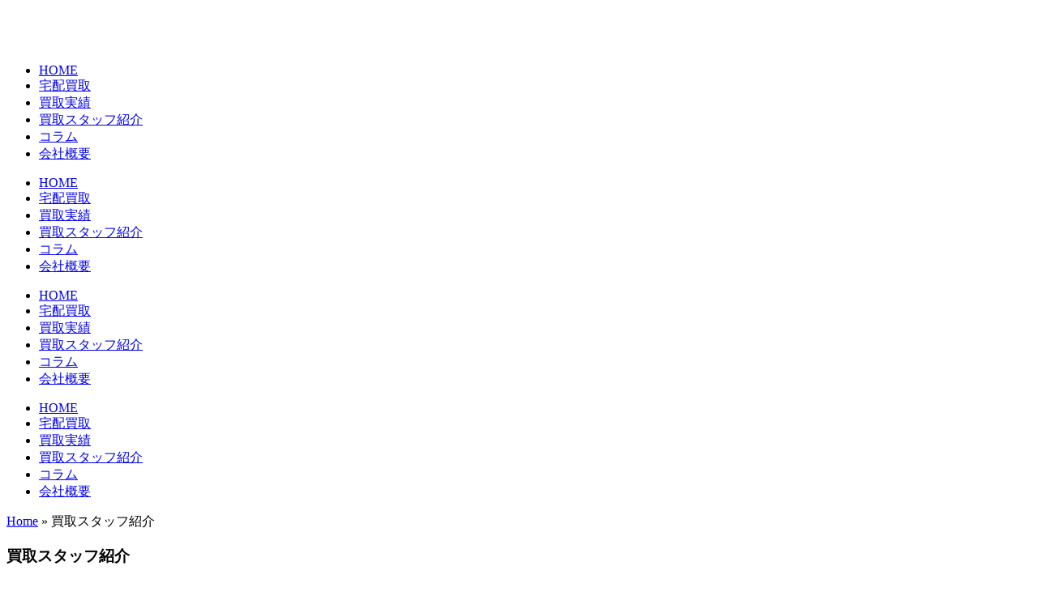

--- FILE ---
content_type: text/html; charset=UTF-8
request_url: https://famile-kaitori.jp/staff/
body_size: 18778
content:
<!DOCTYPE html>
<html lang="ja" prefix="og: https://ogp.me/ns#">
<head>
	<meta charset="UTF-8">
	<meta name="viewport" content="width=device-width, initial-scale=1.0, viewport-fit=cover" />			<title>
			買取スタッフ紹介 - 古着・洋服・ブランド宅配買取「ファミール」		</title>
			<style>img:is([sizes="auto" i], [sizes^="auto," i]) { contain-intrinsic-size: 3000px 1500px }</style>
	
<!-- Google Tag Manager for WordPress by gtm4wp.com -->
<script data-cfasync="false" data-pagespeed-no-defer>
	var gtm4wp_datalayer_name = "dataLayer";
	var dataLayer = dataLayer || [];
</script>
<!-- End Google Tag Manager for WordPress by gtm4wp.com -->
<!-- Search Engine Optimization by Rank Math - https://rankmath.com/ -->
<meta name="description" content="ファミールカンパニーでは「買取する」ではなく「買取させていただく」という気持ちで、一人ひとりの査定スタッフがお客様のお品物を大切に査定しています。このページでは、当社の査定スタッフを紹介します。"/>
<meta name="robots" content="follow, index, max-snippet:-1, max-video-preview:-1, max-image-preview:large"/>
<link rel="canonical" href="https://famile-kaitori.jp/staff/" />
<meta property="og:locale" content="ja_JP" />
<meta property="og:type" content="article" />
<meta property="og:title" content="買取スタッフ紹介 - 古着・洋服・ブランド宅配買取「ファミール」" />
<meta property="og:description" content="ファミールカンパニーでは「買取する」ではなく「買取させていただく」という気持ちで、一人ひとりの査定スタッフがお客様のお品物を大切に査定しています。このページでは、当社の査定スタッフを紹介します。" />
<meta property="og:url" content="https://famile-kaitori.jp/staff/" />
<meta property="og:site_name" content="古着・洋服・ブランド宅配買取「ファミール」" />
<meta property="og:updated_time" content="2024-04-11T15:35:43+09:00" />
<meta property="og:image" content="https://famile-kaitori.jp/fawp/wp-content/uploads/2023/02/staff_yana_v2.jpg" />
<meta property="og:image:secure_url" content="https://famile-kaitori.jp/fawp/wp-content/uploads/2023/02/staff_yana_v2.jpg" />
<meta property="og:image:width" content="300" />
<meta property="og:image:height" content="300" />
<meta property="og:image:alt" content="買取スタッフ紹介" />
<meta property="og:image:type" content="image/jpeg" />
<meta property="article:published_time" content="2019-01-13T11:24:06+09:00" />
<meta property="article:modified_time" content="2024-04-11T15:35:43+09:00" />
<meta name="twitter:card" content="summary_large_image" />
<meta name="twitter:title" content="買取スタッフ紹介 - 古着・洋服・ブランド宅配買取「ファミール」" />
<meta name="twitter:description" content="ファミールカンパニーでは「買取する」ではなく「買取させていただく」という気持ちで、一人ひとりの査定スタッフがお客様のお品物を大切に査定しています。このページでは、当社の査定スタッフを紹介します。" />
<meta name="twitter:image" content="https://famile-kaitori.jp/fawp/wp-content/uploads/2023/02/staff_yana_v2.jpg" />
<meta name="twitter:label1" content="読む時間" />
<meta name="twitter:data1" content="一分未満" />
<script type="application/ld+json" class="rank-math-schema">{"@context":"https://schema.org","@graph":[{"@type":["LocalBusiness","Organization"],"@id":"https://famile-kaitori.jp/#organization","name":"\u53e4\u7740\u30fb\u6d0b\u670d\u30fb\u30d6\u30e9\u30f3\u30c9\u5b85\u914d\u8cb7\u53d6\u300c\u30d5\u30a1\u30df\u30fc\u30eb\u300d","url":"https://famile-kaitori.jp","logo":{"@type":"ImageObject","@id":"https://famile-kaitori.jp/#logo","url":"https://famile-kaitori.jp/fawp/wp-content/uploads/2021/07/logo_lp_red.png","contentUrl":"https://famile-kaitori.jp/fawp/wp-content/uploads/2021/07/logo_lp_red.png","caption":"\u53e4\u7740\u30fb\u6d0b\u670d\u30fb\u30d6\u30e9\u30f3\u30c9\u5b85\u914d\u8cb7\u53d6\u300c\u30d5\u30a1\u30df\u30fc\u30eb\u300d","inLanguage":"ja","width":"680","height":"228"},"openingHours":["Monday,Tuesday,Wednesday,Thursday,Friday,Saturday,Sunday 09:00-17:00"],"image":{"@id":"https://famile-kaitori.jp/#logo"}},{"@type":"WebSite","@id":"https://famile-kaitori.jp/#website","url":"https://famile-kaitori.jp","name":"\u53e4\u7740\u30fb\u6d0b\u670d\u30fb\u30d6\u30e9\u30f3\u30c9\u5b85\u914d\u8cb7\u53d6\u300c\u30d5\u30a1\u30df\u30fc\u30eb\u300d","publisher":{"@id":"https://famile-kaitori.jp/#organization"},"inLanguage":"ja"},{"@type":"ImageObject","@id":"https://famile-kaitori.jp/fawp/wp-content/uploads/2023/02/staff_yana_v2.jpg","url":"https://famile-kaitori.jp/fawp/wp-content/uploads/2023/02/staff_yana_v2.jpg","width":"200","height":"200","inLanguage":"ja"},{"@type":"BreadcrumbList","@id":"https://famile-kaitori.jp/staff/#breadcrumb","itemListElement":[{"@type":"ListItem","position":"1","item":{"@id":"https://famile-kaitori.jp","name":"Home"}},{"@type":"ListItem","position":"2","item":{"@id":"https://famile-kaitori.jp/staff/","name":"\u8cb7\u53d6\u30b9\u30bf\u30c3\u30d5\u7d39\u4ecb"}}]},{"@type":"WebPage","@id":"https://famile-kaitori.jp/staff/#webpage","url":"https://famile-kaitori.jp/staff/","name":"\u8cb7\u53d6\u30b9\u30bf\u30c3\u30d5\u7d39\u4ecb - \u53e4\u7740\u30fb\u6d0b\u670d\u30fb\u30d6\u30e9\u30f3\u30c9\u5b85\u914d\u8cb7\u53d6\u300c\u30d5\u30a1\u30df\u30fc\u30eb\u300d","datePublished":"2019-01-13T11:24:06+09:00","dateModified":"2024-04-11T15:35:43+09:00","isPartOf":{"@id":"https://famile-kaitori.jp/#website"},"primaryImageOfPage":{"@id":"https://famile-kaitori.jp/fawp/wp-content/uploads/2023/02/staff_yana_v2.jpg"},"inLanguage":"ja","breadcrumb":{"@id":"https://famile-kaitori.jp/staff/#breadcrumb"}},{"@type":"Person","@id":"https://famile-kaitori.jp/author/famile/","name":"famile","url":"https://famile-kaitori.jp/author/famile/","image":{"@type":"ImageObject","@id":"https://secure.gravatar.com/avatar/639b83dc4097899e0f7bdd820dcc9b8e?s=96&amp;d=mm&amp;r=g","url":"https://secure.gravatar.com/avatar/639b83dc4097899e0f7bdd820dcc9b8e?s=96&amp;d=mm&amp;r=g","caption":"famile","inLanguage":"ja"},"worksFor":{"@id":"https://famile-kaitori.jp/#organization"}},{"@type":"Article","headline":"\u8cb7\u53d6\u30b9\u30bf\u30c3\u30d5\u7d39\u4ecb - \u53e4\u7740\u30fb\u6d0b\u670d\u30fb\u30d6\u30e9\u30f3\u30c9\u5b85\u914d\u8cb7\u53d6\u300c\u30d5\u30a1\u30df\u30fc\u30eb\u300d","datePublished":"2019-01-13T11:24:06+09:00","dateModified":"2024-04-11T15:35:43+09:00","author":{"@id":"https://famile-kaitori.jp/author/famile/","name":"famile"},"publisher":{"@id":"https://famile-kaitori.jp/#organization"},"description":"\u30d5\u30a1\u30df\u30fc\u30eb\u30ab\u30f3\u30d1\u30cb\u30fc\u3067\u306f\u300c\u8cb7\u53d6\u3059\u308b\u300d\u3067\u306f\u306a\u304f\u300c\u8cb7\u53d6\u3055\u305b\u3066\u3044\u305f\u3060\u304f\u300d\u3068\u3044\u3046\u6c17\u6301\u3061\u3067\u3001\u4e00\u4eba\u3072\u3068\u308a\u306e\u67fb\u5b9a\u30b9\u30bf\u30c3\u30d5\u304c\u304a\u5ba2\u69d8\u306e\u304a\u54c1\u7269\u3092\u5927\u5207\u306b\u67fb\u5b9a\u3057\u3066\u3044\u307e\u3059\u3002\u3053\u306e\u30da\u30fc\u30b8\u3067\u306f\u3001\u5f53\u793e\u306e\u67fb\u5b9a\u30b9\u30bf\u30c3\u30d5\u3092\u7d39\u4ecb\u3057\u307e\u3059\u3002","name":"\u8cb7\u53d6\u30b9\u30bf\u30c3\u30d5\u7d39\u4ecb - \u53e4\u7740\u30fb\u6d0b\u670d\u30fb\u30d6\u30e9\u30f3\u30c9\u5b85\u914d\u8cb7\u53d6\u300c\u30d5\u30a1\u30df\u30fc\u30eb\u300d","@id":"https://famile-kaitori.jp/staff/#richSnippet","isPartOf":{"@id":"https://famile-kaitori.jp/staff/#webpage"},"image":{"@id":"https://famile-kaitori.jp/fawp/wp-content/uploads/2023/02/staff_yana_v2.jpg"},"inLanguage":"ja","mainEntityOfPage":{"@id":"https://famile-kaitori.jp/staff/#webpage"}}]}</script>
<!-- /Rank Math WordPress SEO プラグイン -->

<link rel='dns-prefetch' href='//ajaxzip3.github.io' />
<script type="text/javascript">
/* <![CDATA[ */
window._wpemojiSettings = {"baseUrl":"https:\/\/s.w.org\/images\/core\/emoji\/15.0.3\/72x72\/","ext":".png","svgUrl":"https:\/\/s.w.org\/images\/core\/emoji\/15.0.3\/svg\/","svgExt":".svg","source":{"concatemoji":"https:\/\/famile-kaitori.jp\/fawp\/wp-includes\/js\/wp-emoji-release.min.js?ver=6.7.4"}};
/*! This file is auto-generated */
!function(i,n){var o,s,e;function c(e){try{var t={supportTests:e,timestamp:(new Date).valueOf()};sessionStorage.setItem(o,JSON.stringify(t))}catch(e){}}function p(e,t,n){e.clearRect(0,0,e.canvas.width,e.canvas.height),e.fillText(t,0,0);var t=new Uint32Array(e.getImageData(0,0,e.canvas.width,e.canvas.height).data),r=(e.clearRect(0,0,e.canvas.width,e.canvas.height),e.fillText(n,0,0),new Uint32Array(e.getImageData(0,0,e.canvas.width,e.canvas.height).data));return t.every(function(e,t){return e===r[t]})}function u(e,t,n){switch(t){case"flag":return n(e,"\ud83c\udff3\ufe0f\u200d\u26a7\ufe0f","\ud83c\udff3\ufe0f\u200b\u26a7\ufe0f")?!1:!n(e,"\ud83c\uddfa\ud83c\uddf3","\ud83c\uddfa\u200b\ud83c\uddf3")&&!n(e,"\ud83c\udff4\udb40\udc67\udb40\udc62\udb40\udc65\udb40\udc6e\udb40\udc67\udb40\udc7f","\ud83c\udff4\u200b\udb40\udc67\u200b\udb40\udc62\u200b\udb40\udc65\u200b\udb40\udc6e\u200b\udb40\udc67\u200b\udb40\udc7f");case"emoji":return!n(e,"\ud83d\udc26\u200d\u2b1b","\ud83d\udc26\u200b\u2b1b")}return!1}function f(e,t,n){var r="undefined"!=typeof WorkerGlobalScope&&self instanceof WorkerGlobalScope?new OffscreenCanvas(300,150):i.createElement("canvas"),a=r.getContext("2d",{willReadFrequently:!0}),o=(a.textBaseline="top",a.font="600 32px Arial",{});return e.forEach(function(e){o[e]=t(a,e,n)}),o}function t(e){var t=i.createElement("script");t.src=e,t.defer=!0,i.head.appendChild(t)}"undefined"!=typeof Promise&&(o="wpEmojiSettingsSupports",s=["flag","emoji"],n.supports={everything:!0,everythingExceptFlag:!0},e=new Promise(function(e){i.addEventListener("DOMContentLoaded",e,{once:!0})}),new Promise(function(t){var n=function(){try{var e=JSON.parse(sessionStorage.getItem(o));if("object"==typeof e&&"number"==typeof e.timestamp&&(new Date).valueOf()<e.timestamp+604800&&"object"==typeof e.supportTests)return e.supportTests}catch(e){}return null}();if(!n){if("undefined"!=typeof Worker&&"undefined"!=typeof OffscreenCanvas&&"undefined"!=typeof URL&&URL.createObjectURL&&"undefined"!=typeof Blob)try{var e="postMessage("+f.toString()+"("+[JSON.stringify(s),u.toString(),p.toString()].join(",")+"));",r=new Blob([e],{type:"text/javascript"}),a=new Worker(URL.createObjectURL(r),{name:"wpTestEmojiSupports"});return void(a.onmessage=function(e){c(n=e.data),a.terminate(),t(n)})}catch(e){}c(n=f(s,u,p))}t(n)}).then(function(e){for(var t in e)n.supports[t]=e[t],n.supports.everything=n.supports.everything&&n.supports[t],"flag"!==t&&(n.supports.everythingExceptFlag=n.supports.everythingExceptFlag&&n.supports[t]);n.supports.everythingExceptFlag=n.supports.everythingExceptFlag&&!n.supports.flag,n.DOMReady=!1,n.readyCallback=function(){n.DOMReady=!0}}).then(function(){return e}).then(function(){var e;n.supports.everything||(n.readyCallback(),(e=n.source||{}).concatemoji?t(e.concatemoji):e.wpemoji&&e.twemoji&&(t(e.twemoji),t(e.wpemoji)))}))}((window,document),window._wpemojiSettings);
/* ]]> */
</script>
<style id='wp-emoji-styles-inline-css' type='text/css'>

	img.wp-smiley, img.emoji {
		display: inline !important;
		border: none !important;
		box-shadow: none !important;
		height: 1em !important;
		width: 1em !important;
		margin: 0 0.07em !important;
		vertical-align: -0.1em !important;
		background: none !important;
		padding: 0 !important;
	}
</style>
<link rel='stylesheet' id='wp-block-library-css' href='https://famile-kaitori.jp/fawp/wp-includes/css/dist/block-library/style.min.css?ver=6.7.4' media='all' />
<link rel='stylesheet' id='jet-engine-frontend-css' href='https://famile-kaitori.jp/fawp/wp-content/plugins/jet-engine/assets/css/frontend.css?ver=3.6.4.1' media='all' />
<style id='filebird-block-filebird-gallery-style-inline-css' type='text/css'>
ul.filebird-block-filebird-gallery{margin:auto!important;padding:0!important;width:100%}ul.filebird-block-filebird-gallery.layout-grid{display:grid;grid-gap:20px;align-items:stretch;grid-template-columns:repeat(var(--columns),1fr);justify-items:stretch}ul.filebird-block-filebird-gallery.layout-grid li img{border:1px solid #ccc;box-shadow:2px 2px 6px 0 rgba(0,0,0,.3);height:100%;max-width:100%;-o-object-fit:cover;object-fit:cover;width:100%}ul.filebird-block-filebird-gallery.layout-masonry{-moz-column-count:var(--columns);-moz-column-gap:var(--space);column-gap:var(--space);-moz-column-width:var(--min-width);columns:var(--min-width) var(--columns);display:block;overflow:auto}ul.filebird-block-filebird-gallery.layout-masonry li{margin-bottom:var(--space)}ul.filebird-block-filebird-gallery li{list-style:none}ul.filebird-block-filebird-gallery li figure{height:100%;margin:0;padding:0;position:relative;width:100%}ul.filebird-block-filebird-gallery li figure figcaption{background:linear-gradient(0deg,rgba(0,0,0,.7),rgba(0,0,0,.3) 70%,transparent);bottom:0;box-sizing:border-box;color:#fff;font-size:.8em;margin:0;max-height:100%;overflow:auto;padding:3em .77em .7em;position:absolute;text-align:center;width:100%;z-index:2}ul.filebird-block-filebird-gallery li figure figcaption a{color:inherit}

</style>
<style id='classic-theme-styles-inline-css' type='text/css'>
/*! This file is auto-generated */
.wp-block-button__link{color:#fff;background-color:#32373c;border-radius:9999px;box-shadow:none;text-decoration:none;padding:calc(.667em + 2px) calc(1.333em + 2px);font-size:1.125em}.wp-block-file__button{background:#32373c;color:#fff;text-decoration:none}
</style>
<link rel='stylesheet' id='normalize-css' href='https://famile-kaitori.jp/fawp/wp-content/themes/famile-kaitori/normalize.css?ver=1.0' media='all' />
<link rel='stylesheet' id='html5blank-css' href='https://famile-kaitori.jp/fawp/wp-content/themes/famile-kaitori/style.css?ver=1.0' media='all' />
<link rel='stylesheet' id='style-reset-css' href='https://famile-kaitori.jp/fawp/wp-content/themes/famile-kaitori/css/reset.css?ver=1.0.3' media='all' />
<link rel='stylesheet' id='style-style-css' href='https://famile-kaitori.jp/fawp/wp-content/themes/famile-kaitori/style.css?ver=1.0.3' media='all' />
<link rel='stylesheet' id='style-form-css' href='https://famile-kaitori.jp/fawp/wp-content/themes/famile-kaitori/css/form.css?ver=1.0.3' media='all' />
<link rel='stylesheet' id='style-slidebars-css' href='https://famile-kaitori.jp/fawp/wp-content/themes/famile-kaitori/css/slidebars.min.css?ver=1.0.3' media='all' />
<link rel='stylesheet' id='style-mainstyle-css' href='https://famile-kaitori.jp/fawp/wp-content/themes/famile-kaitori/css/mainstyle.css?ver=1.0.3' media='all' />
<link rel='stylesheet' id='style-customboot-css' href='https://famile-kaitori.jp/fawp/wp-content/themes/famile-kaitori/css/customboot.css?ver=1.0.3' media='all' />
<link rel='stylesheet' id='elementor-frontend-css' href='https://famile-kaitori.jp/fawp/wp-content/plugins/elementor/assets/css/frontend.min.css?ver=3.27.6' media='all' />
<link rel='stylesheet' id='widget-image-css' href='https://famile-kaitori.jp/fawp/wp-content/plugins/elementor/assets/css/widget-image.min.css?ver=3.27.6' media='all' />
<link rel='stylesheet' id='widget-nav-menu-css' href='https://famile-kaitori.jp/fawp/wp-content/plugins/elementor-pro/assets/css/widget-nav-menu.min.css?ver=3.27.4' media='all' />
<link rel='stylesheet' id='e-sticky-css' href='https://famile-kaitori.jp/fawp/wp-content/plugins/elementor-pro/assets/css/modules/sticky.min.css?ver=3.27.4' media='all' />
<link rel='stylesheet' id='widget-text-editor-css' href='https://famile-kaitori.jp/fawp/wp-content/plugins/elementor/assets/css/widget-text-editor.min.css?ver=3.27.6' media='all' />
<link rel='stylesheet' id='e-animation-fadeInUp-css' href='https://famile-kaitori.jp/fawp/wp-content/plugins/elementor/assets/lib/animations/styles/fadeInUp.min.css?ver=3.27.6' media='all' />
<link rel='stylesheet' id='elementor-icons-css' href='https://famile-kaitori.jp/fawp/wp-content/plugins/elementor/assets/lib/eicons/css/elementor-icons.min.css?ver=5.35.0' media='all' />
<link rel='stylesheet' id='elementor-post-2133100004862-css' href='https://famile-kaitori.jp/fawp/wp-content/uploads/elementor/css/post-2133100004862.css?ver=1740537218' media='all' />
<link rel='stylesheet' id='uael-frontend-css' href='https://famile-kaitori.jp/fawp/wp-content/plugins/ultimate-elementor/assets/min-css/uael-frontend.min.css?ver=1.38.1' media='all' />
<link rel='stylesheet' id='uael-teammember-social-icons-css' href='https://famile-kaitori.jp/fawp/wp-content/plugins/elementor/assets/css/widget-social-icons.min.css?ver=3.24.0' media='all' />
<link rel='stylesheet' id='uael-social-share-icons-brands-css' href='https://famile-kaitori.jp/fawp/wp-content/plugins/elementor/assets/lib/font-awesome/css/brands.css?ver=5.15.3' media='all' />
<link rel='stylesheet' id='uael-social-share-icons-fontawesome-css' href='https://famile-kaitori.jp/fawp/wp-content/plugins/elementor/assets/lib/font-awesome/css/fontawesome.css?ver=5.15.3' media='all' />
<link rel='stylesheet' id='uael-nav-menu-icons-css' href='https://famile-kaitori.jp/fawp/wp-content/plugins/elementor/assets/lib/font-awesome/css/solid.css?ver=5.15.3' media='all' />
<link rel='stylesheet' id='widget-heading-css' href='https://famile-kaitori.jp/fawp/wp-content/plugins/elementor/assets/css/widget-heading.min.css?ver=3.27.6' media='all' />
<link rel='stylesheet' id='widget-divider-css' href='https://famile-kaitori.jp/fawp/wp-content/plugins/elementor/assets/css/widget-divider.min.css?ver=3.27.6' media='all' />
<link rel='stylesheet' id='widget-spacer-css' href='https://famile-kaitori.jp/fawp/wp-content/plugins/elementor/assets/css/widget-spacer.min.css?ver=3.27.6' media='all' />
<link rel='stylesheet' id='widget-video-css' href='https://famile-kaitori.jp/fawp/wp-content/plugins/elementor/assets/css/widget-video.min.css?ver=3.27.6' media='all' />
<link rel='stylesheet' id='elementor-post-2140-css' href='https://famile-kaitori.jp/fawp/wp-content/uploads/elementor/css/post-2140.css?ver=1740537362' media='all' />
<link rel='stylesheet' id='elementor-post-2133100007280-css' href='https://famile-kaitori.jp/fawp/wp-content/uploads/elementor/css/post-2133100007280.css?ver=1740537362' media='all' />
<link rel='stylesheet' id='elementor-post-2133100006232-css' href='https://famile-kaitori.jp/fawp/wp-content/uploads/elementor/css/post-2133100006232.css?ver=1740537220' media='all' />
<link rel='stylesheet' id='elementor-post-2133100006425-css' href='https://famile-kaitori.jp/fawp/wp-content/uploads/elementor/css/post-2133100006425.css?ver=1740537268' media='all' />
<style id='akismet-widget-style-inline-css' type='text/css'>

			.a-stats {
				--akismet-color-mid-green: #357b49;
				--akismet-color-white: #fff;
				--akismet-color-light-grey: #f6f7f7;

				max-width: 350px;
				width: auto;
			}

			.a-stats * {
				all: unset;
				box-sizing: border-box;
			}

			.a-stats strong {
				font-weight: 600;
			}

			.a-stats a.a-stats__link,
			.a-stats a.a-stats__link:visited,
			.a-stats a.a-stats__link:active {
				background: var(--akismet-color-mid-green);
				border: none;
				box-shadow: none;
				border-radius: 8px;
				color: var(--akismet-color-white);
				cursor: pointer;
				display: block;
				font-family: -apple-system, BlinkMacSystemFont, 'Segoe UI', 'Roboto', 'Oxygen-Sans', 'Ubuntu', 'Cantarell', 'Helvetica Neue', sans-serif;
				font-weight: 500;
				padding: 12px;
				text-align: center;
				text-decoration: none;
				transition: all 0.2s ease;
			}

			/* Extra specificity to deal with TwentyTwentyOne focus style */
			.widget .a-stats a.a-stats__link:focus {
				background: var(--akismet-color-mid-green);
				color: var(--akismet-color-white);
				text-decoration: none;
			}

			.a-stats a.a-stats__link:hover {
				filter: brightness(110%);
				box-shadow: 0 4px 12px rgba(0, 0, 0, 0.06), 0 0 2px rgba(0, 0, 0, 0.16);
			}

			.a-stats .count {
				color: var(--akismet-color-white);
				display: block;
				font-size: 1.5em;
				line-height: 1.4;
				padding: 0 13px;
				white-space: nowrap;
			}
		
</style>
<link rel='stylesheet' id='google-fonts-1-css' href='https://fonts.googleapis.com/css?family=Roboto%3A100%2C100italic%2C200%2C200italic%2C300%2C300italic%2C400%2C400italic%2C500%2C500italic%2C600%2C600italic%2C700%2C700italic%2C800%2C800italic%2C900%2C900italic%7CRoboto+Slab%3A100%2C100italic%2C200%2C200italic%2C300%2C300italic%2C400%2C400italic%2C500%2C500italic%2C600%2C600italic%2C700%2C700italic%2C800%2C800italic%2C900%2C900italic%7CNoto+Sans+JP%3A100%2C100italic%2C200%2C200italic%2C300%2C300italic%2C400%2C400italic%2C500%2C500italic%2C600%2C600italic%2C700%2C700italic%2C800%2C800italic%2C900%2C900italic&#038;display=auto&#038;ver=6.7.4' media='all' />
<link rel='stylesheet' id='elementor-icons-shared-0-css' href='https://famile-kaitori.jp/fawp/wp-content/plugins/elementor/assets/lib/font-awesome/css/fontawesome.min.css?ver=5.15.3' media='all' />
<link rel='stylesheet' id='elementor-icons-fa-solid-css' href='https://famile-kaitori.jp/fawp/wp-content/plugins/elementor/assets/lib/font-awesome/css/solid.min.css?ver=5.15.3' media='all' />
<link rel='stylesheet' id='elementor-icons-fa-brands-css' href='https://famile-kaitori.jp/fawp/wp-content/plugins/elementor/assets/lib/font-awesome/css/brands.min.css?ver=5.15.3' media='all' />
<link rel="preconnect" href="https://fonts.gstatic.com/" crossorigin><script type="text/javascript" src="https://famile-kaitori.jp/fawp/wp-includes/js/jquery/jquery.min.js?ver=3.7.1" id="jquery-core-js"></script>
<script type="text/javascript" src="https://famile-kaitori.jp/fawp/wp-includes/js/jquery/jquery-migrate.min.js?ver=3.4.1" id="jquery-migrate-js"></script>
<script type="text/javascript" src="https://famile-kaitori.jp/fawp/wp-content/themes/famile-kaitori/js/lib/conditionizr-4.3.0.min.js?ver=4.3.0" id="conditionizr-js"></script>
<script type="text/javascript" src="https://famile-kaitori.jp/fawp/wp-content/themes/famile-kaitori/js/lib/modernizr-2.7.1.min.js?ver=2.7.1" id="modernizr-js"></script>
<script type="text/javascript" src="https://famile-kaitori.jp/fawp/wp-content/themes/famile-kaitori/js/scripts.js?ver=1.0.0" id="html5blankscripts-js"></script>
<script type="text/javascript" src="https://ajaxzip3.github.io/ajaxzip3.js?ver=1.0.0" id="ajaxzip3-js"></script>
<script type="text/javascript" src="https://famile-kaitori.jp/fawp/wp-content/themes/famile-kaitori/js/require.js?ver=1.0.0" id="require-js"></script>
<link rel="https://api.w.org/" href="https://famile-kaitori.jp/wp-json/" /><link rel="alternate" title="JSON" type="application/json" href="https://famile-kaitori.jp/wp-json/wp/v2/pages/2140" /><link rel="alternate" title="oEmbed (JSON)" type="application/json+oembed" href="https://famile-kaitori.jp/wp-json/oembed/1.0/embed?url=https%3A%2F%2Ffamile-kaitori.jp%2Fstaff%2F" />
<link rel="alternate" title="oEmbed (XML)" type="text/xml+oembed" href="https://famile-kaitori.jp/wp-json/oembed/1.0/embed?url=https%3A%2F%2Ffamile-kaitori.jp%2Fstaff%2F&#038;format=xml" />

<!-- Google Tag Manager for WordPress by gtm4wp.com -->
<!-- GTM Container placement set to footer -->
<script data-cfasync="false" data-pagespeed-no-defer>
	var dataLayer_content = {"pagePostType":"page","pagePostType2":"single-page","pagePostAuthor":"famile"};
	dataLayer.push( dataLayer_content );
</script>
<script data-cfasync="false">
(function(w,d,s,l,i){w[l]=w[l]||[];w[l].push({'gtm.start':
new Date().getTime(),event:'gtm.js'});var f=d.getElementsByTagName(s)[0],
j=d.createElement(s),dl=l!='dataLayer'?'&l='+l:'';j.async=true;j.src=
'//www.googletagmanager.com/gtm.js?id='+i+dl;f.parentNode.insertBefore(j,f);
})(window,document,'script','dataLayer','GTM-MBM7SMG');
</script>
<!-- End Google Tag Manager for WordPress by gtm4wp.com --><meta name="generator" content="Elementor 3.27.6; features: additional_custom_breakpoints; settings: css_print_method-external, google_font-enabled, font_display-auto">
<link
		href="https://famile-kaitori.jp/fawp/wp-content/themes/famile-kaitori/images/icons/favicon.ico"
		rel="shortcut icon">
	<link
		href="https://famile-kaitori.jp/fawp/wp-content/themes/famile-kaitori/images/icons/touch.png"
		rel="apple-touch-icon-precomposed">
<style type="text/css">
<!--

#LpHeader{
    background: rgba(255,255,255,1.0);
    padding: 0px;
    position: fixed;
    top: 0;
    transition: .5s;
    width: 100%;
    z-index: 999;
}
 
#LpHeader.hide{
    transform: translateY(0%);
}
	
	/* 〜599px：SP横
------------------------------ */
@media screen and (max-width:599px) {
#LpHeader.hide{
    transform: translateY(-100%);
}
}

-->
</style>
<style>
	.tofu-footer {
		transition: bottom 1s !important;
	}

	.tofu-window-top .tofu-footer {
		bottom: -100% !important;
	}

	body:not(.elementor-editor-active) .tofu-header {
		transition: top 500ms !important;
		/* Elementor */
		position: fixed !important;
		width: 100%;
		top: 0 !important;
	}

	body.tofu-window-top .tofu-header {
		top: -100% !important;
	}
</style>
			<style>
				.e-con.e-parent:nth-of-type(n+4):not(.e-lazyloaded):not(.e-no-lazyload),
				.e-con.e-parent:nth-of-type(n+4):not(.e-lazyloaded):not(.e-no-lazyload) * {
					background-image: none !important;
				}
				@media screen and (max-height: 1024px) {
					.e-con.e-parent:nth-of-type(n+3):not(.e-lazyloaded):not(.e-no-lazyload),
					.e-con.e-parent:nth-of-type(n+3):not(.e-lazyloaded):not(.e-no-lazyload) * {
						background-image: none !important;
					}
				}
				@media screen and (max-height: 640px) {
					.e-con.e-parent:nth-of-type(n+2):not(.e-lazyloaded):not(.e-no-lazyload),
					.e-con.e-parent:nth-of-type(n+2):not(.e-lazyloaded):not(.e-no-lazyload) * {
						background-image: none !important;
					}
				}
			</style>
			<link rel="icon" href="https://famile-kaitori.jp/fawp/wp-content/uploads/2023/07/cropped-favicon-2-32x32.png" sizes="32x32" />
<link rel="icon" href="https://famile-kaitori.jp/fawp/wp-content/uploads/2023/07/cropped-favicon-2-192x192.png" sizes="192x192" />
<link rel="apple-touch-icon" href="https://famile-kaitori.jp/fawp/wp-content/uploads/2023/07/cropped-favicon-2-180x180.png" />
<meta name="msapplication-TileImage" content="https://famile-kaitori.jp/fawp/wp-content/uploads/2023/07/cropped-favicon-2-270x270.png" />
</head>
<body class="page-template-default page page-id-2140 staff elementor-default elementor-kit-2133100004862 elementor-page elementor-page-2140">
		<div data-elementor-type="header" data-elementor-id="2133100006232" class="elementor elementor-2133100006232 elementor-location-header" data-elementor-post-type="elementor_library">
			<header class="elementor-element elementor-element-14b1699 lpheader e-flex e-con-boxed e-con e-parent" data-id="14b1699" data-element_type="container" data-settings="{&quot;jet_parallax_layout_list&quot;:[{&quot;jet_parallax_layout_image&quot;:{&quot;url&quot;:&quot;&quot;,&quot;id&quot;:&quot;&quot;,&quot;size&quot;:&quot;&quot;},&quot;_id&quot;:&quot;acc442c&quot;,&quot;jet_parallax_layout_image_tablet&quot;:{&quot;url&quot;:&quot;&quot;,&quot;id&quot;:&quot;&quot;,&quot;size&quot;:&quot;&quot;},&quot;jet_parallax_layout_image_mobile&quot;:{&quot;url&quot;:&quot;&quot;,&quot;id&quot;:&quot;&quot;,&quot;size&quot;:&quot;&quot;},&quot;jet_parallax_layout_speed&quot;:{&quot;unit&quot;:&quot;%&quot;,&quot;size&quot;:50,&quot;sizes&quot;:[]},&quot;jet_parallax_layout_type&quot;:&quot;scroll&quot;,&quot;jet_parallax_layout_direction&quot;:null,&quot;jet_parallax_layout_fx_direction&quot;:null,&quot;jet_parallax_layout_z_index&quot;:&quot;&quot;,&quot;jet_parallax_layout_bg_x&quot;:50,&quot;jet_parallax_layout_bg_x_tablet&quot;:&quot;&quot;,&quot;jet_parallax_layout_bg_x_mobile&quot;:&quot;&quot;,&quot;jet_parallax_layout_bg_y&quot;:50,&quot;jet_parallax_layout_bg_y_tablet&quot;:&quot;&quot;,&quot;jet_parallax_layout_bg_y_mobile&quot;:&quot;&quot;,&quot;jet_parallax_layout_bg_size&quot;:&quot;auto&quot;,&quot;jet_parallax_layout_bg_size_tablet&quot;:&quot;&quot;,&quot;jet_parallax_layout_bg_size_mobile&quot;:&quot;&quot;,&quot;jet_parallax_layout_animation_prop&quot;:&quot;transform&quot;,&quot;jet_parallax_layout_on&quot;:[&quot;desktop&quot;,&quot;tablet&quot;]}],&quot;background_background&quot;:&quot;classic&quot;,&quot;sticky&quot;:&quot;top&quot;,&quot;sticky_on&quot;:[&quot;desktop&quot;,&quot;tablet&quot;,&quot;mobile&quot;],&quot;sticky_offset&quot;:0,&quot;sticky_effects_offset&quot;:0,&quot;sticky_anchor_link_offset&quot;:0}">
					<div class="e-con-inner">
		<div class="elementor-element elementor-element-ab67b02 e-con-full e-flex e-con e-child" data-id="ab67b02" data-element_type="container" data-settings="{&quot;jet_parallax_layout_list&quot;:[]}">
				<div class="elementor-element elementor-element-e6678eb elementor-widget elementor-widget-image" data-id="e6678eb" data-element_type="widget" data-widget_type="image.default">
				<div class="elementor-widget-container">
																<a href="https://famile-kaitori.jp">
							<img fetchpriority="high" width="700" height="213" src="https://famile-kaitori.jp/fawp/wp-content/uploads/2021/07/logo_lp-700x213.png" class="attachment-large size-large wp-image-2133100004931" alt="" srcset="https://famile-kaitori.jp/fawp/wp-content/uploads/2021/07/logo_lp-700x213.png 700w, https://famile-kaitori.jp/fawp/wp-content/uploads/2021/07/logo_lp-250x76.png 250w, https://famile-kaitori.jp/fawp/wp-content/uploads/2021/07/logo_lp-120x36.png 120w, https://famile-kaitori.jp/fawp/wp-content/uploads/2021/07/logo_lp.png 750w" sizes="(max-width: 700px) 100vw, 700px" />								</a>
															</div>
				</div>
				</div>
		<div class="elementor-element elementor-element-4e61da0 e-con-full e-flex e-con e-child" data-id="4e61da0" data-element_type="container" data-settings="{&quot;jet_parallax_layout_list&quot;:[]}">
		<div class="elementor-element elementor-element-8cbed84 halignright e-con-full e-flex e-con e-child" data-id="8cbed84" data-element_type="container" data-settings="{&quot;jet_parallax_layout_list&quot;:[{&quot;jet_parallax_layout_image&quot;:{&quot;url&quot;:&quot;&quot;,&quot;id&quot;:&quot;&quot;,&quot;size&quot;:&quot;&quot;},&quot;_id&quot;:&quot;9756cc1&quot;,&quot;jet_parallax_layout_image_tablet&quot;:{&quot;url&quot;:&quot;&quot;,&quot;id&quot;:&quot;&quot;,&quot;size&quot;:&quot;&quot;},&quot;jet_parallax_layout_image_mobile&quot;:{&quot;url&quot;:&quot;&quot;,&quot;id&quot;:&quot;&quot;,&quot;size&quot;:&quot;&quot;},&quot;jet_parallax_layout_speed&quot;:{&quot;unit&quot;:&quot;%&quot;,&quot;size&quot;:50,&quot;sizes&quot;:[]},&quot;jet_parallax_layout_type&quot;:&quot;scroll&quot;,&quot;jet_parallax_layout_direction&quot;:null,&quot;jet_parallax_layout_fx_direction&quot;:null,&quot;jet_parallax_layout_z_index&quot;:&quot;&quot;,&quot;jet_parallax_layout_bg_x&quot;:50,&quot;jet_parallax_layout_bg_x_tablet&quot;:&quot;&quot;,&quot;jet_parallax_layout_bg_x_mobile&quot;:&quot;&quot;,&quot;jet_parallax_layout_bg_y&quot;:50,&quot;jet_parallax_layout_bg_y_tablet&quot;:&quot;&quot;,&quot;jet_parallax_layout_bg_y_mobile&quot;:&quot;&quot;,&quot;jet_parallax_layout_bg_size&quot;:&quot;auto&quot;,&quot;jet_parallax_layout_bg_size_tablet&quot;:&quot;&quot;,&quot;jet_parallax_layout_bg_size_mobile&quot;:&quot;&quot;,&quot;jet_parallax_layout_animation_prop&quot;:&quot;transform&quot;,&quot;jet_parallax_layout_on&quot;:[&quot;desktop&quot;,&quot;tablet&quot;]}]}">
		<div class="elementor-element elementor-element-c3dc620 e-con-full e-flex e-con e-child" data-id="c3dc620" data-element_type="container" data-settings="{&quot;jet_parallax_layout_list&quot;:[]}">
				<div class="elementor-element elementor-element-255d3ad elementor-widget elementor-widget-image" data-id="255d3ad" data-element_type="widget" data-widget_type="image.default">
				<div class="elementor-widget-container">
																<a href="tel:0543686665">
							<img width="700" height="264" src="https://famile-kaitori.jp/fawp/wp-content/uploads/2021/10/lp-icon-phone_054-700x264.jpg" class="attachment-large size-large wp-image-2133100006493" alt="" srcset="https://famile-kaitori.jp/fawp/wp-content/uploads/2021/10/lp-icon-phone_054-700x264.jpg 700w, https://famile-kaitori.jp/fawp/wp-content/uploads/2021/10/lp-icon-phone_054-250x94.jpg 250w, https://famile-kaitori.jp/fawp/wp-content/uploads/2021/10/lp-icon-phone_054-120x45.jpg 120w, https://famile-kaitori.jp/fawp/wp-content/uploads/2021/10/lp-icon-phone_054.jpg 750w" sizes="(max-width: 700px) 100vw, 700px" />								</a>
															</div>
				</div>
				</div>
		<div class="elementor-element elementor-element-7caf0d3 e-con-full e-flex e-con e-child" data-id="7caf0d3" data-element_type="container" data-settings="{&quot;jet_parallax_layout_list&quot;:[]}">
				<div class="elementor-element elementor-element-13b67a9 elementor-widget elementor-widget-image" data-id="13b67a9" data-element_type="widget" data-widget_type="image.default">
				<div class="elementor-widget-container">
																<a href="https://famile-kaitori.jp/line/">
							<img width="700" height="264" src="https://famile-kaitori.jp/fawp/wp-content/uploads/2021/09/line_btn_assessment.png" class="attachment-large size-large wp-image-2133100008733" alt="" srcset="https://famile-kaitori.jp/fawp/wp-content/uploads/2021/09/line_btn_assessment.png 700w, https://famile-kaitori.jp/fawp/wp-content/uploads/2021/09/line_btn_assessment-250x94.png 250w, https://famile-kaitori.jp/fawp/wp-content/uploads/2021/09/line_btn_assessment-120x45.png 120w" sizes="(max-width: 700px) 100vw, 700px" />								</a>
															</div>
				</div>
				</div>
		<div class="elementor-element elementor-element-5d88c26 elementor-hidden-desktop e-con-full e-flex e-con e-child" data-id="5d88c26" data-element_type="container" data-settings="{&quot;jet_parallax_layout_list&quot;:[]}">
				<div class="elementor-element elementor-element-4bf51a0 elementor-nav-menu--stretch elementor-nav-menu__text-align-center elementor-nav-menu--dropdown-tablet elementor-nav-menu--toggle elementor-nav-menu--burger elementor-widget elementor-widget-nav-menu" data-id="4bf51a0" data-element_type="widget" data-settings="{&quot;full_width&quot;:&quot;stretch&quot;,&quot;layout&quot;:&quot;horizontal&quot;,&quot;submenu_icon&quot;:{&quot;value&quot;:&quot;&lt;i class=\&quot;fas fa-caret-down\&quot;&gt;&lt;\/i&gt;&quot;,&quot;library&quot;:&quot;fa-solid&quot;},&quot;toggle&quot;:&quot;burger&quot;}" data-widget_type="nav-menu.default">
				<div class="elementor-widget-container">
								<nav aria-label="メニュー" class="elementor-nav-menu--main elementor-nav-menu__container elementor-nav-menu--layout-horizontal e--pointer-underline e--animation-fade">
				<ul id="menu-1-4bf51a0" class="elementor-nav-menu"><li class="menu-item menu-item-type-post_type menu-item-object-page menu-item-home menu-item-2133100008652"><a href="https://famile-kaitori.jp/" class="elementor-item">HOME</a></li>
<li class="menu-item menu-item-type-post_type menu-item-object-page menu-item-2133100007497"><a href="https://famile-kaitori.jp/delivery/" class="elementor-item">宅配買取</a></li>
<li class="menu-item menu-item-type-custom menu-item-object-custom menu-item-2133100003643"><a href="https://famile-kaitori.jp/results/" class="elementor-item">買取実績</a></li>
<li class="menu-item menu-item-type-post_type menu-item-object-page current-menu-item page_item page-item-2140 current_page_item menu-item-2146"><a href="https://famile-kaitori.jp/staff/" aria-current="page" class="elementor-item elementor-item-active">買取スタッフ紹介</a></li>
<li class="menu-item menu-item-type-custom menu-item-object-custom menu-item-2133100007490"><a href="https://famile-kaitori.jp/column/" class="elementor-item">コラム</a></li>
<li class="menu-item menu-item-type-post_type menu-item-object-page menu-item-2686"><a href="https://famile-kaitori.jp/about/" class="elementor-item">会社概要</a></li>
</ul>			</nav>
					<div class="elementor-menu-toggle" role="button" tabindex="0" aria-label="Menu Toggle" aria-expanded="false">
			<i aria-hidden="true" role="presentation" class="elementor-menu-toggle__icon--open eicon-menu-bar"></i><i aria-hidden="true" role="presentation" class="elementor-menu-toggle__icon--close eicon-close"></i>		</div>
					<nav class="elementor-nav-menu--dropdown elementor-nav-menu__container" aria-hidden="true">
				<ul id="menu-2-4bf51a0" class="elementor-nav-menu"><li class="menu-item menu-item-type-post_type menu-item-object-page menu-item-home menu-item-2133100008652"><a href="https://famile-kaitori.jp/" class="elementor-item" tabindex="-1">HOME</a></li>
<li class="menu-item menu-item-type-post_type menu-item-object-page menu-item-2133100007497"><a href="https://famile-kaitori.jp/delivery/" class="elementor-item" tabindex="-1">宅配買取</a></li>
<li class="menu-item menu-item-type-custom menu-item-object-custom menu-item-2133100003643"><a href="https://famile-kaitori.jp/results/" class="elementor-item" tabindex="-1">買取実績</a></li>
<li class="menu-item menu-item-type-post_type menu-item-object-page current-menu-item page_item page-item-2140 current_page_item menu-item-2146"><a href="https://famile-kaitori.jp/staff/" aria-current="page" class="elementor-item elementor-item-active" tabindex="-1">買取スタッフ紹介</a></li>
<li class="menu-item menu-item-type-custom menu-item-object-custom menu-item-2133100007490"><a href="https://famile-kaitori.jp/column/" class="elementor-item" tabindex="-1">コラム</a></li>
<li class="menu-item menu-item-type-post_type menu-item-object-page menu-item-2686"><a href="https://famile-kaitori.jp/about/" class="elementor-item" tabindex="-1">会社概要</a></li>
</ul>			</nav>
						</div>
				</div>
				</div>
				</div>
				</div>
					</div>
				</header>
		<nav class="elementor-element elementor-element-42aebc0 elementor-hidden-tablet elementor-hidden-mobile e-flex e-con-boxed e-con e-parent" data-id="42aebc0" data-element_type="container" data-settings="{&quot;jet_parallax_layout_list&quot;:[{&quot;jet_parallax_layout_image&quot;:{&quot;url&quot;:&quot;&quot;,&quot;id&quot;:&quot;&quot;,&quot;size&quot;:&quot;&quot;},&quot;_id&quot;:&quot;acc442c&quot;,&quot;jet_parallax_layout_image_tablet&quot;:{&quot;url&quot;:&quot;&quot;,&quot;id&quot;:&quot;&quot;,&quot;size&quot;:&quot;&quot;},&quot;jet_parallax_layout_image_mobile&quot;:{&quot;url&quot;:&quot;&quot;,&quot;id&quot;:&quot;&quot;,&quot;size&quot;:&quot;&quot;},&quot;jet_parallax_layout_speed&quot;:{&quot;unit&quot;:&quot;%&quot;,&quot;size&quot;:50,&quot;sizes&quot;:[]},&quot;jet_parallax_layout_type&quot;:&quot;scroll&quot;,&quot;jet_parallax_layout_direction&quot;:null,&quot;jet_parallax_layout_fx_direction&quot;:null,&quot;jet_parallax_layout_z_index&quot;:&quot;&quot;,&quot;jet_parallax_layout_bg_x&quot;:50,&quot;jet_parallax_layout_bg_x_tablet&quot;:&quot;&quot;,&quot;jet_parallax_layout_bg_x_mobile&quot;:&quot;&quot;,&quot;jet_parallax_layout_bg_y&quot;:50,&quot;jet_parallax_layout_bg_y_tablet&quot;:&quot;&quot;,&quot;jet_parallax_layout_bg_y_mobile&quot;:&quot;&quot;,&quot;jet_parallax_layout_bg_size&quot;:&quot;auto&quot;,&quot;jet_parallax_layout_bg_size_tablet&quot;:&quot;&quot;,&quot;jet_parallax_layout_bg_size_mobile&quot;:&quot;&quot;,&quot;jet_parallax_layout_animation_prop&quot;:&quot;transform&quot;,&quot;jet_parallax_layout_on&quot;:[&quot;desktop&quot;,&quot;tablet&quot;]}],&quot;sticky&quot;:&quot;top&quot;,&quot;sticky_on&quot;:[&quot;desktop&quot;,&quot;tablet&quot;],&quot;sticky_offset&quot;:101,&quot;background_background&quot;:&quot;classic&quot;,&quot;sticky_effects_offset&quot;:0,&quot;sticky_anchor_link_offset&quot;:0}">
					<div class="e-con-inner">
		<div class="elementor-element elementor-element-7cb9f6c elementor-hidden-tablet elementor-hidden-mobile e-con-full e-flex e-con e-child" data-id="7cb9f6c" data-element_type="container" data-settings="{&quot;jet_parallax_layout_list&quot;:[]}">
				<div class="elementor-element elementor-element-ce83ebe elementor-nav-menu__align-center elementor-nav-menu--dropdown-tablet elementor-nav-menu__text-align-aside elementor-nav-menu--toggle elementor-nav-menu--burger elementor-widget elementor-widget-nav-menu" data-id="ce83ebe" data-element_type="widget" data-settings="{&quot;layout&quot;:&quot;horizontal&quot;,&quot;submenu_icon&quot;:{&quot;value&quot;:&quot;&lt;i class=\&quot;fas fa-caret-down\&quot;&gt;&lt;\/i&gt;&quot;,&quot;library&quot;:&quot;fa-solid&quot;},&quot;toggle&quot;:&quot;burger&quot;}" data-widget_type="nav-menu.default">
				<div class="elementor-widget-container">
								<nav aria-label="メニュー" class="elementor-nav-menu--main elementor-nav-menu__container elementor-nav-menu--layout-horizontal e--pointer-underline e--animation-fade">
				<ul id="menu-1-ce83ebe" class="elementor-nav-menu"><li class="menu-item menu-item-type-post_type menu-item-object-page menu-item-home menu-item-2133100008652"><a href="https://famile-kaitori.jp/" class="elementor-item">HOME</a></li>
<li class="menu-item menu-item-type-post_type menu-item-object-page menu-item-2133100007497"><a href="https://famile-kaitori.jp/delivery/" class="elementor-item">宅配買取</a></li>
<li class="menu-item menu-item-type-custom menu-item-object-custom menu-item-2133100003643"><a href="https://famile-kaitori.jp/results/" class="elementor-item">買取実績</a></li>
<li class="menu-item menu-item-type-post_type menu-item-object-page current-menu-item page_item page-item-2140 current_page_item menu-item-2146"><a href="https://famile-kaitori.jp/staff/" aria-current="page" class="elementor-item elementor-item-active">買取スタッフ紹介</a></li>
<li class="menu-item menu-item-type-custom menu-item-object-custom menu-item-2133100007490"><a href="https://famile-kaitori.jp/column/" class="elementor-item">コラム</a></li>
<li class="menu-item menu-item-type-post_type menu-item-object-page menu-item-2686"><a href="https://famile-kaitori.jp/about/" class="elementor-item">会社概要</a></li>
</ul>			</nav>
					<div class="elementor-menu-toggle" role="button" tabindex="0" aria-label="Menu Toggle" aria-expanded="false">
			<i aria-hidden="true" role="presentation" class="elementor-menu-toggle__icon--open eicon-menu-bar"></i><i aria-hidden="true" role="presentation" class="elementor-menu-toggle__icon--close eicon-close"></i>		</div>
					<nav class="elementor-nav-menu--dropdown elementor-nav-menu__container" aria-hidden="true">
				<ul id="menu-2-ce83ebe" class="elementor-nav-menu"><li class="menu-item menu-item-type-post_type menu-item-object-page menu-item-home menu-item-2133100008652"><a href="https://famile-kaitori.jp/" class="elementor-item" tabindex="-1">HOME</a></li>
<li class="menu-item menu-item-type-post_type menu-item-object-page menu-item-2133100007497"><a href="https://famile-kaitori.jp/delivery/" class="elementor-item" tabindex="-1">宅配買取</a></li>
<li class="menu-item menu-item-type-custom menu-item-object-custom menu-item-2133100003643"><a href="https://famile-kaitori.jp/results/" class="elementor-item" tabindex="-1">買取実績</a></li>
<li class="menu-item menu-item-type-post_type menu-item-object-page current-menu-item page_item page-item-2140 current_page_item menu-item-2146"><a href="https://famile-kaitori.jp/staff/" aria-current="page" class="elementor-item elementor-item-active" tabindex="-1">買取スタッフ紹介</a></li>
<li class="menu-item menu-item-type-custom menu-item-object-custom menu-item-2133100007490"><a href="https://famile-kaitori.jp/column/" class="elementor-item" tabindex="-1">コラム</a></li>
<li class="menu-item menu-item-type-post_type menu-item-object-page menu-item-2686"><a href="https://famile-kaitori.jp/about/" class="elementor-item" tabindex="-1">会社概要</a></li>
</ul>			</nav>
						</div>
				</div>
				</div>
					</div>
				</nav>
				</div>
		
<!-- メインコンテンツ -->
<main class="index clear" role="main">


	


	
	<nav aria-label="breadcrumbs" class="rank-math-breadcrumb"><p><a href="https://famile-kaitori.jp">Home</a><span class="separator"> &raquo; </span><span class="last">買取スタッフ紹介</span></p></nav>
	




	
	<!-- article -->
	<article id="post-2140" class="post-2140 page type-page status-publish hentry">


		
		<!--
トップタイトル出力無効
<h1>買取スタッフ紹介		</h1>
		-->

		

				<div data-elementor-type="wp-page" data-elementor-id="2140" class="elementor elementor-2140" data-elementor-post-type="page">
						<section class="elementor-section elementor-top-section elementor-element elementor-element-9a9711f elementor-section-boxed elementor-section-height-default elementor-section-height-default" data-id="9a9711f" data-element_type="section" data-settings="{&quot;jet_parallax_layout_list&quot;:[]}">
						<div class="elementor-container elementor-column-gap-no">
					<div class="elementor-column elementor-col-100 elementor-top-column elementor-element elementor-element-5aec2fe" data-id="5aec2fe" data-element_type="column">
			<div class="elementor-widget-wrap elementor-element-populated">
						<div class="elementor-element elementor-element-fa01cf0 elementor-widget elementor-widget-heading" data-id="fa01cf0" data-element_type="widget" data-widget_type="heading.default">
				<div class="elementor-widget-container">
					<h1 class="elementor-heading-title elementor-size-default">買取スタッフ紹介</h1>				</div>
				</div>
				<div class="elementor-element elementor-element-cd16543 elementor-widget-divider--view-line elementor-widget elementor-widget-divider" data-id="cd16543" data-element_type="widget" data-widget_type="divider.default">
				<div class="elementor-widget-container">
							<div class="elementor-divider">
			<span class="elementor-divider-separator">
						</span>
		</div>
						</div>
				</div>
					</div>
		</div>
					</div>
		</section>
				<section class="elementor-section elementor-top-section elementor-element elementor-element-c90cff3 elementor-section-boxed elementor-section-height-default elementor-section-height-default" data-id="c90cff3" data-element_type="section" data-settings="{&quot;jet_parallax_layout_list&quot;:[]}">
						<div class="elementor-container elementor-column-gap-no">
					<div class="elementor-column elementor-col-100 elementor-top-column elementor-element elementor-element-9286f33" data-id="9286f33" data-element_type="column">
			<div class="elementor-widget-wrap elementor-element-populated">
						<div class="elementor-element elementor-element-549b36b elementor-widget elementor-widget-text-editor" data-id="549b36b" data-element_type="widget" data-widget_type="text-editor.default">
				<div class="elementor-widget-container">
									<p>ファミールカンパニーでは「買取する」ではなく「買取させていただく」という気持ちで、<br class="visible-lg visible-sm">一人ひとりの査定スタッフがお客様のお品物を大切に査定しています。<br />このページでは、当社の査定スタッフを紹介します。</p>								</div>
				</div>
					</div>
		</div>
					</div>
		</section>
		<div class="elementor-element elementor-element-e7a3015 e-flex e-con-boxed e-con e-parent" data-id="e7a3015" data-element_type="container" data-settings="{&quot;jet_parallax_layout_list&quot;:[]}">
					<div class="e-con-inner">
				<div class="elementor-element elementor-element-0589531 elementor-widget elementor-widget-spacer" data-id="0589531" data-element_type="widget" data-widget_type="spacer.default">
				<div class="elementor-widget-container">
							<div class="elementor-spacer">
			<div class="elementor-spacer-inner"></div>
		</div>
						</div>
				</div>
				<div class="elementor-element elementor-element-16ab43b elementor-widget elementor-widget-video" data-id="16ab43b" data-element_type="widget" data-settings="{&quot;youtube_url&quot;:&quot;https:\/\/youtu.be\/ZLSOxYUSeZs&quot;,&quot;video_type&quot;:&quot;youtube&quot;,&quot;controls&quot;:&quot;yes&quot;}" data-widget_type="video.default">
				<div class="elementor-widget-container">
							<div class="elementor-wrapper elementor-open-inline">
			<div class="elementor-video"></div>		</div>
						</div>
				</div>
				<div class="elementor-element elementor-element-6d660f1 elementor-widget elementor-widget-spacer" data-id="6d660f1" data-element_type="widget" data-widget_type="spacer.default">
				<div class="elementor-widget-container">
							<div class="elementor-spacer">
			<div class="elementor-spacer-inner"></div>
		</div>
						</div>
				</div>
					</div>
				</div>
				<section class="elementor-section elementor-top-section elementor-element elementor-element-164771f elementor-section-boxed elementor-section-height-default elementor-section-height-default" data-id="164771f" data-element_type="section" data-settings="{&quot;jet_parallax_layout_list&quot;:[]}">
						<div class="elementor-container elementor-column-gap-no">
					<div class="elementor-column elementor-col-100 elementor-top-column elementor-element elementor-element-1218fdb" data-id="1218fdb" data-element_type="column">
			<div class="elementor-widget-wrap elementor-element-populated">
						<div class="elementor-element elementor-element-d47455c elementor-widget elementor-widget-jet-listing-grid" data-id="d47455c" data-element_type="widget" data-settings="{&quot;columns&quot;:&quot;1&quot;}" data-widget_type="jet-listing-grid.default">
				<div class="elementor-widget-container">
					<div class="jet-listing-grid jet-listing"><div class="jet-listing-grid__items grid-col-desk-1 grid-col-tablet-1 grid-col-mobile-1 jet-listing-grid--2133100007280" data-queried-id="2140|WP_Post" data-nav="{&quot;enabled&quot;:false,&quot;type&quot;:null,&quot;more_el&quot;:null,&quot;query&quot;:[],&quot;widget_settings&quot;:{&quot;lisitng_id&quot;:2133100007280,&quot;posts_num&quot;:6,&quot;columns&quot;:1,&quot;columns_tablet&quot;:1,&quot;columns_mobile&quot;:1,&quot;is_archive_template&quot;:&quot;&quot;,&quot;post_status&quot;:[&quot;publish&quot;],&quot;use_random_posts_num&quot;:&quot;&quot;,&quot;max_posts_num&quot;:9,&quot;not_found_message&quot;:&quot;No data was found&quot;,&quot;is_masonry&quot;:false,&quot;equal_columns_height&quot;:&quot;&quot;,&quot;use_load_more&quot;:&quot;&quot;,&quot;load_more_id&quot;:&quot;&quot;,&quot;load_more_type&quot;:&quot;click&quot;,&quot;load_more_offset&quot;:{&quot;unit&quot;:&quot;px&quot;,&quot;size&quot;:0,&quot;sizes&quot;:[]},&quot;use_custom_post_types&quot;:&quot;&quot;,&quot;custom_post_types&quot;:[],&quot;hide_widget_if&quot;:&quot;&quot;,&quot;carousel_enabled&quot;:&quot;&quot;,&quot;slides_to_scroll&quot;:&quot;1&quot;,&quot;arrows&quot;:&quot;true&quot;,&quot;arrow_icon&quot;:&quot;fa fa-angle-left&quot;,&quot;dots&quot;:&quot;&quot;,&quot;autoplay&quot;:&quot;true&quot;,&quot;pause_on_hover&quot;:&quot;true&quot;,&quot;autoplay_speed&quot;:5000,&quot;infinite&quot;:&quot;true&quot;,&quot;center_mode&quot;:&quot;&quot;,&quot;effect&quot;:&quot;slide&quot;,&quot;speed&quot;:500,&quot;inject_alternative_items&quot;:&quot;&quot;,&quot;injection_items&quot;:[],&quot;scroll_slider_enabled&quot;:&quot;&quot;,&quot;scroll_slider_on&quot;:[&quot;desktop&quot;,&quot;tablet&quot;,&quot;mobile&quot;],&quot;custom_query&quot;:false,&quot;custom_query_id&quot;:&quot;&quot;,&quot;_element_id&quot;:&quot;&quot;,&quot;collapse_first_last_gap&quot;:false,&quot;list_items_wrapper_tag&quot;:&quot;div&quot;,&quot;list_item_tag&quot;:&quot;div&quot;,&quot;empty_items_wrapper_tag&quot;:&quot;div&quot;}}" data-page="1" data-pages="1" data-listing-source="repeater" data-listing-id="2133100007280" data-query-id=""><div class="jet-listing-grid__item jet-listing-dynamic-post-2140" data-post-id="2140" >		<div data-elementor-type="jet-listing-items" data-elementor-id="2133100007280" class="elementor elementor-2133100007280" data-elementor-post-type="jet-engine">
				<div class="elementor-element elementor-element-16bf62b e-flex e-con-boxed e-con e-parent" data-id="16bf62b" data-element_type="container" data-settings="{&quot;jet_parallax_layout_list&quot;:[]}">
					<div class="e-con-inner">
		<div class="elementor-element elementor-element-7079422 e-con-full e-flex e-con e-child" data-id="7079422" data-element_type="container" data-settings="{&quot;jet_parallax_layout_list&quot;:[]}">
				<div class="elementor-element elementor-element-f866d53 elementor-widget elementor-widget-jet-listing-dynamic-field" data-id="f866d53" data-element_type="widget" data-widget_type="jet-listing-dynamic-field.default">
				<div class="elementor-widget-container">
					<div class="jet-listing jet-listing-dynamic-field display-inline"><div class="jet-listing-dynamic-field__inline-wrap"><h3 class="jet-listing-dynamic-field__content">柳本 公則</h3></div></div>				</div>
				</div>
		<div class="elementor-element elementor-element-19c1032 e-con-full e-flex e-con e-child" data-id="19c1032" data-element_type="container" data-settings="{&quot;jet_parallax_layout_list&quot;:[]}">
		<div class="elementor-element elementor-element-b6f962a e-con-full e-flex e-con e-child" data-id="b6f962a" data-element_type="container" data-settings="{&quot;jet_parallax_layout_list&quot;:[]}">
				<div class="elementor-element elementor-element-3cbc812 elementor-widget-tablet__width-initial elementor-widget elementor-widget-jet-listing-dynamic-image" data-id="3cbc812" data-element_type="widget" data-widget_type="jet-listing-dynamic-image.default">
				<div class="elementor-widget-container">
					<div class="jet-listing jet-listing-dynamic-image"><img decoding="async" width="300" height="300" src="https://famile-kaitori.jp/fawp/wp-content/uploads/2023/02/staff_yana_v2.jpg" class="jet-listing-dynamic-image__img attachment-full size-full" alt="staff_yana_v2" srcset="https://famile-kaitori.jp/fawp/wp-content/uploads/2023/02/staff_yana_v2.jpg 300w, https://famile-kaitori.jp/fawp/wp-content/uploads/2023/02/staff_yana_v2-250x250.jpg 250w, https://famile-kaitori.jp/fawp/wp-content/uploads/2023/02/staff_yana_v2-150x150.jpg 150w, https://famile-kaitori.jp/fawp/wp-content/uploads/2023/02/staff_yana_v2-120x120.jpg 120w" sizes="(max-width: 300px) 100vw, 300px" loading="eager" /></div>				</div>
				</div>
				</div>
		<div class="elementor-element elementor-element-fc24ace staff_introBOX e-con-full e-flex e-con e-child" data-id="fc24ace" data-element_type="container" data-settings="{&quot;jet_parallax_layout_list&quot;:[]}">
				<div class="elementor-element elementor-element-6724cb4 jedv-enabled--yes elementor-widget elementor-widget-jet-listing-dynamic-field" data-id="6724cb4" data-element_type="widget" data-widget_type="jet-listing-dynamic-field.default">
				<div class="elementor-widget-container">
					<div class="jet-listing jet-listing-dynamic-field display-inline"><div class="jet-listing-dynamic-field__inline-wrap"><div class="jet-listing-dynamic-field__content"><span>役職</span>　代表取締役社長</div></div></div>				</div>
				</div>
				<div class="elementor-element elementor-element-21a9717 jedv-enabled--yes elementor-widget-divider--view-line elementor-widget elementor-widget-divider" data-id="21a9717" data-element_type="widget" data-widget_type="divider.default">
				<div class="elementor-widget-container">
							<div class="elementor-divider">
			<span class="elementor-divider-separator">
						</span>
		</div>
						</div>
				</div>
				<div class="elementor-element elementor-element-a661b7c jedv-enabled--yes elementor-widget elementor-widget-jet-listing-dynamic-field" data-id="a661b7c" data-element_type="widget" data-widget_type="jet-listing-dynamic-field.default">
				<div class="elementor-widget-container">
					<div class="jet-listing jet-listing-dynamic-field display-inline"><div class="jet-listing-dynamic-field__inline-wrap"><div class="jet-listing-dynamic-field__content"><span>ブランド品買取経験</span>　2009年から</div></div></div>				</div>
				</div>
				<div class="elementor-element elementor-element-904a182 jedv-enabled--yes elementor-widget-divider--view-line elementor-widget elementor-widget-divider" data-id="904a182" data-element_type="widget" data-widget_type="divider.default">
				<div class="elementor-widget-container">
							<div class="elementor-divider">
			<span class="elementor-divider-separator">
						</span>
		</div>
						</div>
				</div>
				<div class="elementor-element elementor-element-c860f3f elementor-widget elementor-widget-jet-listing-dynamic-field" data-id="c860f3f" data-element_type="widget" data-widget_type="jet-listing-dynamic-field.default">
				<div class="elementor-widget-container">
					<div class="jet-listing jet-listing-dynamic-field display-inline"><div class="jet-listing-dynamic-field__inline-wrap"><div class="jet-listing-dynamic-field__content"><span>査定に自信があるブランドは？</span><br>ルイ・ヴィトン（LOUIS VUITTON）とシャネル（CHANEL）の買取に自信があります。特に、ルイ・ヴィトンは年間1万点以上の査定を行い、より高額で販売できる独自の海外販路を開拓してきました。そのため、静岡でもトップクラスの買取価格が提示できると自負しています。</div></div></div>				</div>
				</div>
				<div class="elementor-element elementor-element-3a72fec elementor-widget-divider--view-line elementor-widget elementor-widget-divider" data-id="3a72fec" data-element_type="widget" data-widget_type="divider.default">
				<div class="elementor-widget-container">
							<div class="elementor-divider">
			<span class="elementor-divider-separator">
						</span>
		</div>
						</div>
				</div>
				<div class="elementor-element elementor-element-f87f5a1 elementor-widget elementor-widget-jet-listing-dynamic-field" data-id="f87f5a1" data-element_type="widget" data-widget_type="jet-listing-dynamic-field.default">
				<div class="elementor-widget-container">
					<div class="jet-listing jet-listing-dynamic-field display-inline"><div class="jet-listing-dynamic-field__inline-wrap"><div class="jet-listing-dynamic-field__content"><span>査定に自信があるアイテムは？</span><br>ブランドバッグの査定は自信があります。新品でも古い型でも当社の豊富なデータと目利きで査定します。</div></div></div>				</div>
				</div>
				<div class="elementor-element elementor-element-086b439 elementor-widget-divider--view-line elementor-widget elementor-widget-divider" data-id="086b439" data-element_type="widget" data-widget_type="divider.default">
				<div class="elementor-widget-container">
							<div class="elementor-divider">
			<span class="elementor-divider-separator">
						</span>
		</div>
						</div>
				</div>
				<div class="elementor-element elementor-element-216e83a elementor-widget elementor-widget-jet-listing-dynamic-field" data-id="216e83a" data-element_type="widget" data-widget_type="jet-listing-dynamic-field.default">
				<div class="elementor-widget-container">
					<div class="jet-listing jet-listing-dynamic-field display-inline"><div class="jet-listing-dynamic-field__inline-wrap"><div class="jet-listing-dynamic-field__content"><span>買取をご検討中のお客様に一言</span><br>初めての買取は「不当に安い価格を提示されるのでは？」と不安に感じるかもしれません。しかし、当社ではお客様の満足いく買取価格でないなら、無理に売っていただく必要はないと考えています。査定スタッフとコミュニケーションをとりながら、買取を楽しんでいただければ幸いです。</div></div></div>				</div>
				</div>
				<div class="elementor-element elementor-element-f7018fb elementor-widget-divider--view-line elementor-widget elementor-widget-divider" data-id="f7018fb" data-element_type="widget" data-widget_type="divider.default">
				<div class="elementor-widget-container">
							<div class="elementor-divider">
			<span class="elementor-divider-separator">
						</span>
		</div>
						</div>
				</div>
				</div>
				</div>
				</div>
					</div>
				</div>
				</div>
		</div></div></div>				</div>
				</div>
					</div>
		</div>
					</div>
		</section>
				<section class="elementor-section elementor-top-section elementor-element elementor-element-68dbb10f elementor-section-boxed elementor-section-height-default elementor-section-height-default" data-id="68dbb10f" data-element_type="section" data-settings="{&quot;jet_parallax_layout_list&quot;:[]}">
						<div class="elementor-container elementor-column-gap-no">
					<div class="elementor-column elementor-col-100 elementor-top-column elementor-element elementor-element-6b3aa719" data-id="6b3aa719" data-element_type="column">
			<div class="elementor-widget-wrap elementor-element-populated">
						<div class="elementor-element elementor-element-4f567bc3 elementor-widget elementor-widget-text-editor" data-id="4f567bc3" data-element_type="widget" data-widget_type="text-editor.default">
				<div class="elementor-widget-container">
									<!-- section -->
<section class="top01">
<div class="contents p40-t">
<div class="center">
<div class="center m40-t">
<p>買取の無料査定を事前にお電話またはご来店予約フォームから予約できます。<br />ご予約のお客様はご来店時にお待たせすることなくご案内が可能です。<br />是非お気軽にお問い合わせください。</p>
</div>
<div class="center m40-t m30-b"><a class="round_btn_red" href="https://famile-kaitori.jp/raitenform/">ご来店を予約する </a></div>
</div>
<!-- /contents --></div>
</section>
<!-- /section --><!-- section -->
<section class="top02">
<div class="contents p0-t">
<div class="center">
<h2 class="subtitle fabw">ご来店前に無料査定をご希望の方はコチラ</h2>
</div>
<div class="flex btnbox">
<div class="btn"><a class="round_btn_line" href="https://line.me/R/ti/p/%40nnm2558p" target="_blank" rel="noopener">LINEで査定</a></div>
</div>
<div class="center m50-t">
<h2 class="subtitle fabw">自宅にいながら店頭と変わらない買取査定をご希望の方はコチラ</h2>
</div>
<div class="center m10-t p30-b btn"><a class="round_btn_order" href="https://famile-kaitori.jp/takuhaiform/">宅配買取申請フォーム</a></div>
<div class="center m20-t p0-b"><a class="round_btn" href="https://famile-kaitori.jp/aboutdeli/"> <i class="fa fa-caret-right"></i> 宅配買取の流れ </a></div>
</div>
<!-- /contents --></section>
<!-- /section -->								</div>
				</div>
					</div>
		</div>
					</div>
		</section>
				</div>
		

		<br class="clear">


		


		<!-- section -->
<section class="infobox">
	<div class="contents p50-t p60-b">



		<div class="innerbox">


			<a href="https://famile-kaitori.jp/delivery/" class="item item1 matchHeight" id="FootMenuDeli">
<h2>宅配買取</h2>
<p>品物をつめて送るだけ。<br>
自宅にいながらラクラク買取<br>
全国対応いたします。</p>
</a>


<a href="https://famile-kaitori.jp/line/" class="item item3 matchHeight" id="FootMenuLine">
<h2>LINE査定</h2>
<p>スマホで写真を送るだけ。<br />
LINEのトークで完結する、<br />
カンタン、手軽なお見積り方法です。</p>
</a>

</div>

<div class="center m60-t m30-b">
<a href="https://famile-kaitori.jp/raitenform/" class="round_btn_red" id="FooterYoyaku">来店予約はこちらから
</a>
</div>



<div class="center sm-m50-t">
<a href="tel:0543686665" id="FooterTel"><img src="https://famile-kaitori.jp/fawp/wp-content/uploads/2021/06/foot-tel.png" alt="全国対応:0543686665"></a>
</div>



		</div><!-- /contents -->
</section>
<!-- /section -->



	</article>
	<!-- /article -->

	
	

</main>
<!-- メイン -->






		<div data-elementor-type="footer" data-elementor-id="2133100006425" class="elementor elementor-2133100006425 elementor-location-footer" data-elementor-post-type="elementor_library">
			<div class="elementor-element elementor-element-93bb9bd e-flex e-con-boxed e-con e-parent" data-id="93bb9bd" data-element_type="container" data-settings="{&quot;jet_parallax_layout_list&quot;:[]}">
					<div class="e-con-inner">
				<div class="elementor-element elementor-element-cff0571 elementor-widget__width-auto elementor-view-default elementor-widget elementor-widget-icon" data-id="cff0571" data-element_type="widget" data-widget_type="icon.default">
				<div class="elementor-widget-container">
							<div class="elementor-icon-wrapper">
			<a class="elementor-icon" href="https://www.instagram.com/famile_jp/" target="_blank" rel="nofollow">
			<i aria-hidden="true" class="fab fa-instagram"></i>			</a>
		</div>
						</div>
				</div>
				<div class="elementor-element elementor-element-143f989 elementor-widget__width-auto elementor-view-default elementor-widget elementor-widget-icon" data-id="143f989" data-element_type="widget" data-widget_type="icon.default">
				<div class="elementor-widget-container">
							<div class="elementor-icon-wrapper">
			<a class="elementor-icon" href="https://page.line.me/sbd2083h" target="_blank" rel="nofollow">
			<i aria-hidden="true" class="fab fa-line"></i>			</a>
		</div>
						</div>
				</div>
				<div class="elementor-element elementor-element-3288b9d elementor-widget__width-auto elementor-view-default elementor-widget elementor-widget-icon" data-id="3288b9d" data-element_type="widget" data-widget_type="icon.default">
				<div class="elementor-widget-container">
							<div class="elementor-icon-wrapper">
			<a class="elementor-icon" href="https://www.youtube.com/@brandkaitorifamile" target="_blank" rel="nofollow">
			<i aria-hidden="true" class="fab fa-youtube"></i>			</a>
		</div>
						</div>
				</div>
					</div>
				</div>
				<section class="elementor-section elementor-top-section elementor-element elementor-element-95a6e81 elementor-section-boxed elementor-section-height-default elementor-section-height-default" data-id="95a6e81" data-element_type="section" data-settings="{&quot;jet_parallax_layout_list&quot;:[{&quot;jet_parallax_layout_image&quot;:{&quot;url&quot;:&quot;&quot;,&quot;id&quot;:&quot;&quot;,&quot;size&quot;:&quot;&quot;},&quot;_id&quot;:&quot;f35db7c&quot;,&quot;jet_parallax_layout_image_tablet&quot;:{&quot;url&quot;:&quot;&quot;,&quot;id&quot;:&quot;&quot;,&quot;size&quot;:&quot;&quot;},&quot;jet_parallax_layout_image_mobile&quot;:{&quot;url&quot;:&quot;&quot;,&quot;id&quot;:&quot;&quot;,&quot;size&quot;:&quot;&quot;},&quot;jet_parallax_layout_speed&quot;:{&quot;unit&quot;:&quot;%&quot;,&quot;size&quot;:50,&quot;sizes&quot;:[]},&quot;jet_parallax_layout_type&quot;:&quot;scroll&quot;,&quot;jet_parallax_layout_direction&quot;:null,&quot;jet_parallax_layout_fx_direction&quot;:null,&quot;jet_parallax_layout_z_index&quot;:&quot;&quot;,&quot;jet_parallax_layout_bg_x&quot;:50,&quot;jet_parallax_layout_bg_x_tablet&quot;:&quot;&quot;,&quot;jet_parallax_layout_bg_x_mobile&quot;:&quot;&quot;,&quot;jet_parallax_layout_bg_y&quot;:50,&quot;jet_parallax_layout_bg_y_tablet&quot;:&quot;&quot;,&quot;jet_parallax_layout_bg_y_mobile&quot;:&quot;&quot;,&quot;jet_parallax_layout_bg_size&quot;:&quot;auto&quot;,&quot;jet_parallax_layout_bg_size_tablet&quot;:&quot;&quot;,&quot;jet_parallax_layout_bg_size_mobile&quot;:&quot;&quot;,&quot;jet_parallax_layout_animation_prop&quot;:&quot;transform&quot;,&quot;jet_parallax_layout_on&quot;:[&quot;desktop&quot;,&quot;tablet&quot;]}],&quot;background_background&quot;:&quot;classic&quot;}">
						<div class="elementor-container elementor-column-gap-default">
					<div class="elementor-column elementor-col-100 elementor-top-column elementor-element elementor-element-4031b0f" data-id="4031b0f" data-element_type="column">
			<div class="elementor-widget-wrap elementor-element-populated">
						<section class="elementor-section elementor-inner-section elementor-element elementor-element-9c6c679 elementor-section-boxed elementor-section-height-default elementor-section-height-default" data-id="9c6c679" data-element_type="section" data-settings="{&quot;jet_parallax_layout_list&quot;:[{&quot;jet_parallax_layout_image&quot;:{&quot;url&quot;:&quot;&quot;,&quot;id&quot;:&quot;&quot;,&quot;size&quot;:&quot;&quot;},&quot;_id&quot;:&quot;e872f5c&quot;,&quot;jet_parallax_layout_image_tablet&quot;:{&quot;url&quot;:&quot;&quot;,&quot;id&quot;:&quot;&quot;,&quot;size&quot;:&quot;&quot;},&quot;jet_parallax_layout_image_mobile&quot;:{&quot;url&quot;:&quot;&quot;,&quot;id&quot;:&quot;&quot;,&quot;size&quot;:&quot;&quot;},&quot;jet_parallax_layout_speed&quot;:{&quot;unit&quot;:&quot;%&quot;,&quot;size&quot;:50,&quot;sizes&quot;:[]},&quot;jet_parallax_layout_type&quot;:&quot;scroll&quot;,&quot;jet_parallax_layout_direction&quot;:null,&quot;jet_parallax_layout_fx_direction&quot;:null,&quot;jet_parallax_layout_z_index&quot;:&quot;&quot;,&quot;jet_parallax_layout_bg_x&quot;:50,&quot;jet_parallax_layout_bg_x_tablet&quot;:&quot;&quot;,&quot;jet_parallax_layout_bg_x_mobile&quot;:&quot;&quot;,&quot;jet_parallax_layout_bg_y&quot;:50,&quot;jet_parallax_layout_bg_y_tablet&quot;:&quot;&quot;,&quot;jet_parallax_layout_bg_y_mobile&quot;:&quot;&quot;,&quot;jet_parallax_layout_bg_size&quot;:&quot;auto&quot;,&quot;jet_parallax_layout_bg_size_tablet&quot;:&quot;&quot;,&quot;jet_parallax_layout_bg_size_mobile&quot;:&quot;&quot;,&quot;jet_parallax_layout_animation_prop&quot;:&quot;transform&quot;,&quot;jet_parallax_layout_on&quot;:[&quot;desktop&quot;,&quot;tablet&quot;]}]}">
						<div class="elementor-container elementor-column-gap-default">
					<div class="elementor-column elementor-col-25 elementor-inner-column elementor-element elementor-element-dbfeb7e" data-id="dbfeb7e" data-element_type="column">
			<div class="elementor-widget-wrap elementor-element-populated">
						<div class="elementor-element elementor-element-2b88bb8 elementor-nav-menu__align-start elementor-nav-menu--dropdown-none elementor-widget elementor-widget-nav-menu" data-id="2b88bb8" data-element_type="widget" data-settings="{&quot;layout&quot;:&quot;vertical&quot;,&quot;submenu_icon&quot;:{&quot;value&quot;:&quot;&lt;i class=\&quot;fas fa-caret-down\&quot;&gt;&lt;\/i&gt;&quot;,&quot;library&quot;:&quot;fa-solid&quot;}}" data-widget_type="nav-menu.default">
				<div class="elementor-widget-container">
								<nav aria-label="メニュー" class="elementor-nav-menu--main elementor-nav-menu__container elementor-nav-menu--layout-vertical e--pointer-underline e--animation-fade">
				<ul id="menu-1-2b88bb8" class="elementor-nav-menu sm-vertical"><li class="menu-item menu-item-type-post_type menu-item-object-page menu-item-home menu-item-2133100008724"><a href="https://famile-kaitori.jp/" class="elementor-item">HOME</a></li>
<li class="menu-item menu-item-type-post_type menu-item-object-page menu-item-2133100003800"><a href="https://famile-kaitori.jp/about/" class="elementor-item">会社概要</a></li>
<li class="menu-item menu-item-type-post_type menu-item-object-page current-menu-item page_item page-item-2140 current_page_item menu-item-2133100003802"><a href="https://famile-kaitori.jp/staff/" aria-current="page" class="elementor-item elementor-item-active">買取スタッフ紹介</a></li>
<li class="menu-item menu-item-type-custom menu-item-object-custom menu-item-2133100007492"><a href="https://famile-kaitori.jp/column/" class="elementor-item">コラム</a></li>
</ul>			</nav>
						<nav class="elementor-nav-menu--dropdown elementor-nav-menu__container" aria-hidden="true">
				<ul id="menu-2-2b88bb8" class="elementor-nav-menu sm-vertical"><li class="menu-item menu-item-type-post_type menu-item-object-page menu-item-home menu-item-2133100008724"><a href="https://famile-kaitori.jp/" class="elementor-item" tabindex="-1">HOME</a></li>
<li class="menu-item menu-item-type-post_type menu-item-object-page menu-item-2133100003800"><a href="https://famile-kaitori.jp/about/" class="elementor-item" tabindex="-1">会社概要</a></li>
<li class="menu-item menu-item-type-post_type menu-item-object-page current-menu-item page_item page-item-2140 current_page_item menu-item-2133100003802"><a href="https://famile-kaitori.jp/staff/" aria-current="page" class="elementor-item elementor-item-active" tabindex="-1">買取スタッフ紹介</a></li>
<li class="menu-item menu-item-type-custom menu-item-object-custom menu-item-2133100007492"><a href="https://famile-kaitori.jp/column/" class="elementor-item" tabindex="-1">コラム</a></li>
</ul>			</nav>
						</div>
				</div>
					</div>
		</div>
				<div class="elementor-column elementor-col-25 elementor-inner-column elementor-element elementor-element-37a70f1" data-id="37a70f1" data-element_type="column">
			<div class="elementor-widget-wrap elementor-element-populated">
						<div class="elementor-element elementor-element-d4b44cd elementor-nav-menu__align-start elementor-nav-menu--dropdown-none elementor-widget elementor-widget-nav-menu" data-id="d4b44cd" data-element_type="widget" data-settings="{&quot;layout&quot;:&quot;vertical&quot;,&quot;submenu_icon&quot;:{&quot;value&quot;:&quot;&lt;i class=\&quot;fas fa-caret-down\&quot;&gt;&lt;\/i&gt;&quot;,&quot;library&quot;:&quot;fa-solid&quot;}}" data-widget_type="nav-menu.default">
				<div class="elementor-widget-container">
								<nav aria-label="メニュー" class="elementor-nav-menu--main elementor-nav-menu__container elementor-nav-menu--layout-vertical e--pointer-underline e--animation-fade">
				<ul id="menu-1-d4b44cd" class="elementor-nav-menu sm-vertical"><li class="menu-item menu-item-type-custom menu-item-object-custom menu-item-2133100003880"><a href="https://famile-kaitori.jp/brandlist/" class="elementor-item">買取ブランド＆アイテム</a></li>
<li class="menu-item menu-item-type-post_type_archive menu-item-object-results menu-item-2133100003810"><a href="https://famile-kaitori.jp/results/" class="elementor-item">買取実績</a></li>
<li class="menu-item menu-item-type-post_type menu-item-object-page menu-item-2133100007498"><a href="https://famile-kaitori.jp/delivery/" class="elementor-item">宅配買取</a></li>
<li class="menu-item menu-item-type-post_type menu-item-object-page menu-item-2133100003803"><a href="https://famile-kaitori.jp/aboutdeli/" class="elementor-item">宅配買取の流れ</a></li>
<li class="menu-item menu-item-type-post_type menu-item-object-page menu-item-2133100003804"><a href="https://famile-kaitori.jp/line/" class="elementor-item">LINE査定</a></li>
</ul>			</nav>
						<nav class="elementor-nav-menu--dropdown elementor-nav-menu__container" aria-hidden="true">
				<ul id="menu-2-d4b44cd" class="elementor-nav-menu sm-vertical"><li class="menu-item menu-item-type-custom menu-item-object-custom menu-item-2133100003880"><a href="https://famile-kaitori.jp/brandlist/" class="elementor-item" tabindex="-1">買取ブランド＆アイテム</a></li>
<li class="menu-item menu-item-type-post_type_archive menu-item-object-results menu-item-2133100003810"><a href="https://famile-kaitori.jp/results/" class="elementor-item" tabindex="-1">買取実績</a></li>
<li class="menu-item menu-item-type-post_type menu-item-object-page menu-item-2133100007498"><a href="https://famile-kaitori.jp/delivery/" class="elementor-item" tabindex="-1">宅配買取</a></li>
<li class="menu-item menu-item-type-post_type menu-item-object-page menu-item-2133100003803"><a href="https://famile-kaitori.jp/aboutdeli/" class="elementor-item" tabindex="-1">宅配買取の流れ</a></li>
<li class="menu-item menu-item-type-post_type menu-item-object-page menu-item-2133100003804"><a href="https://famile-kaitori.jp/line/" class="elementor-item" tabindex="-1">LINE査定</a></li>
</ul>			</nav>
						</div>
				</div>
					</div>
		</div>
				<div class="elementor-column elementor-col-25 elementor-inner-column elementor-element elementor-element-15b487c" data-id="15b487c" data-element_type="column">
			<div class="elementor-widget-wrap elementor-element-populated">
						<div class="elementor-element elementor-element-9bfa1e9 elementor-nav-menu__align-start elementor-nav-menu--dropdown-none elementor-widget elementor-widget-nav-menu" data-id="9bfa1e9" data-element_type="widget" data-settings="{&quot;layout&quot;:&quot;vertical&quot;,&quot;submenu_icon&quot;:{&quot;value&quot;:&quot;&lt;i class=\&quot;fas fa-caret-down\&quot;&gt;&lt;\/i&gt;&quot;,&quot;library&quot;:&quot;fa-solid&quot;}}" data-widget_type="nav-menu.default">
				<div class="elementor-widget-container">
								<nav aria-label="メニュー" class="elementor-nav-menu--main elementor-nav-menu__container elementor-nav-menu--layout-vertical e--pointer-underline e--animation-fade">
				<ul id="menu-1-9bfa1e9" class="elementor-nav-menu sm-vertical"><li class="menu-item menu-item-type-post_type menu-item-object-page menu-item-2133100003807"><a href="https://famile-kaitori.jp/raitenform/" class="elementor-item">店頭買取予約のお申込み</a></li>
<li class="menu-item menu-item-type-post_type menu-item-object-page menu-item-2133100003808"><a href="https://famile-kaitori.jp/takuhaiform/" class="elementor-item">宅配買取のお申込み</a></li>
</ul>			</nav>
						<nav class="elementor-nav-menu--dropdown elementor-nav-menu__container" aria-hidden="true">
				<ul id="menu-2-9bfa1e9" class="elementor-nav-menu sm-vertical"><li class="menu-item menu-item-type-post_type menu-item-object-page menu-item-2133100003807"><a href="https://famile-kaitori.jp/raitenform/" class="elementor-item" tabindex="-1">店頭買取予約のお申込み</a></li>
<li class="menu-item menu-item-type-post_type menu-item-object-page menu-item-2133100003808"><a href="https://famile-kaitori.jp/takuhaiform/" class="elementor-item" tabindex="-1">宅配買取のお申込み</a></li>
</ul>			</nav>
						</div>
				</div>
					</div>
		</div>
				<div class="elementor-column elementor-col-25 elementor-inner-column elementor-element elementor-element-6ab23b9" data-id="6ab23b9" data-element_type="column">
			<div class="elementor-widget-wrap elementor-element-populated">
						<div class="elementor-element elementor-element-20f22e7 elementor-widget elementor-widget-image" data-id="20f22e7" data-element_type="widget" data-widget_type="image.default">
				<div class="elementor-widget-container">
															<img width="700" height="213" src="https://famile-kaitori.jp/fawp/wp-content/uploads/2021/07/logo_lp_white-700x213.png" class="attachment-large size-large wp-image-2133100004930" alt="" srcset="https://famile-kaitori.jp/fawp/wp-content/uploads/2021/07/logo_lp_white-700x213.png 700w, https://famile-kaitori.jp/fawp/wp-content/uploads/2021/07/logo_lp_white-250x76.png 250w, https://famile-kaitori.jp/fawp/wp-content/uploads/2021/07/logo_lp_white-120x36.png 120w, https://famile-kaitori.jp/fawp/wp-content/uploads/2021/07/logo_lp_white.png 750w" sizes="(max-width: 700px) 100vw, 700px" />															</div>
				</div>
				<div class="elementor-element elementor-element-a5ed9cf elementor-widget elementor-widget-text-editor" data-id="a5ed9cf" data-element_type="widget" data-widget_type="text-editor.default">
				<div class="elementor-widget-container">
									<p>古物商許可番号：静岡県公安委員会第491130002513号<br>
〒422-8004 静岡県駿河区国吉田2-1-5<br>
TEL：054-368-6665<br>FAX：054-368-6695 </p>								</div>
				</div>
					</div>
		</div>
					</div>
		</section>
					</div>
		</div>
					</div>
		</section>
				<section class="elementor-section elementor-top-section elementor-element elementor-element-a2bd2c0 elementor-hidden-desktop elementor-hidden-tablet tofu-footer elementor-section-boxed elementor-section-height-default elementor-section-height-default" data-id="a2bd2c0" data-element_type="section" data-settings="{&quot;jet_parallax_layout_list&quot;:[{&quot;jet_parallax_layout_image&quot;:{&quot;url&quot;:&quot;&quot;,&quot;id&quot;:&quot;&quot;,&quot;size&quot;:&quot;&quot;},&quot;_id&quot;:&quot;d692551&quot;,&quot;jet_parallax_layout_image_tablet&quot;:{&quot;url&quot;:&quot;&quot;,&quot;id&quot;:&quot;&quot;,&quot;size&quot;:&quot;&quot;},&quot;jet_parallax_layout_image_mobile&quot;:{&quot;url&quot;:&quot;&quot;,&quot;id&quot;:&quot;&quot;,&quot;size&quot;:&quot;&quot;},&quot;jet_parallax_layout_speed&quot;:{&quot;unit&quot;:&quot;%&quot;,&quot;size&quot;:50,&quot;sizes&quot;:[]},&quot;jet_parallax_layout_type&quot;:&quot;scroll&quot;,&quot;jet_parallax_layout_direction&quot;:null,&quot;jet_parallax_layout_fx_direction&quot;:null,&quot;jet_parallax_layout_z_index&quot;:&quot;&quot;,&quot;jet_parallax_layout_bg_x&quot;:50,&quot;jet_parallax_layout_bg_x_tablet&quot;:&quot;&quot;,&quot;jet_parallax_layout_bg_x_mobile&quot;:&quot;&quot;,&quot;jet_parallax_layout_bg_y&quot;:50,&quot;jet_parallax_layout_bg_y_tablet&quot;:&quot;&quot;,&quot;jet_parallax_layout_bg_y_mobile&quot;:&quot;&quot;,&quot;jet_parallax_layout_bg_size&quot;:&quot;auto&quot;,&quot;jet_parallax_layout_bg_size_tablet&quot;:&quot;&quot;,&quot;jet_parallax_layout_bg_size_mobile&quot;:&quot;&quot;,&quot;jet_parallax_layout_animation_prop&quot;:&quot;transform&quot;,&quot;jet_parallax_layout_on&quot;:[&quot;desktop&quot;,&quot;tablet&quot;]}],&quot;background_background&quot;:&quot;classic&quot;,&quot;sticky&quot;:&quot;bottom&quot;,&quot;sticky_on&quot;:[&quot;mobile&quot;],&quot;animation_mobile&quot;:&quot;fadeInUp&quot;,&quot;sticky_offset&quot;:0,&quot;sticky_effects_offset&quot;:0,&quot;sticky_anchor_link_offset&quot;:0}">
						<div class="elementor-container elementor-column-gap-default">
					<div class="elementor-column elementor-col-100 elementor-top-column elementor-element elementor-element-bd26ba8" data-id="bd26ba8" data-element_type="column">
			<div class="elementor-widget-wrap elementor-element-populated">
						<section class="elementor-section elementor-inner-section elementor-element elementor-element-1e79689 elementor-section-boxed elementor-section-height-default elementor-section-height-default" data-id="1e79689" data-element_type="section" data-settings="{&quot;jet_parallax_layout_list&quot;:[{&quot;jet_parallax_layout_image&quot;:{&quot;url&quot;:&quot;&quot;,&quot;id&quot;:&quot;&quot;,&quot;size&quot;:&quot;&quot;},&quot;_id&quot;:&quot;de8664f&quot;,&quot;jet_parallax_layout_image_tablet&quot;:{&quot;url&quot;:&quot;&quot;,&quot;id&quot;:&quot;&quot;,&quot;size&quot;:&quot;&quot;},&quot;jet_parallax_layout_image_mobile&quot;:{&quot;url&quot;:&quot;&quot;,&quot;id&quot;:&quot;&quot;,&quot;size&quot;:&quot;&quot;},&quot;jet_parallax_layout_speed&quot;:{&quot;unit&quot;:&quot;%&quot;,&quot;size&quot;:50,&quot;sizes&quot;:[]},&quot;jet_parallax_layout_type&quot;:&quot;scroll&quot;,&quot;jet_parallax_layout_direction&quot;:null,&quot;jet_parallax_layout_fx_direction&quot;:null,&quot;jet_parallax_layout_z_index&quot;:&quot;&quot;,&quot;jet_parallax_layout_bg_x&quot;:50,&quot;jet_parallax_layout_bg_x_tablet&quot;:&quot;&quot;,&quot;jet_parallax_layout_bg_x_mobile&quot;:&quot;&quot;,&quot;jet_parallax_layout_bg_y&quot;:50,&quot;jet_parallax_layout_bg_y_tablet&quot;:&quot;&quot;,&quot;jet_parallax_layout_bg_y_mobile&quot;:&quot;&quot;,&quot;jet_parallax_layout_bg_size&quot;:&quot;auto&quot;,&quot;jet_parallax_layout_bg_size_tablet&quot;:&quot;&quot;,&quot;jet_parallax_layout_bg_size_mobile&quot;:&quot;&quot;,&quot;jet_parallax_layout_animation_prop&quot;:&quot;transform&quot;,&quot;jet_parallax_layout_on&quot;:[&quot;desktop&quot;,&quot;tablet&quot;]}]}">
						<div class="elementor-container elementor-column-gap-default">
					<div class="elementor-column elementor-col-50 elementor-inner-column elementor-element elementor-element-9a7f97a" data-id="9a7f97a" data-element_type="column">
			<div class="elementor-widget-wrap elementor-element-populated">
						<div class="elementor-element elementor-element-ac6a3f7 elementor-widget elementor-widget-image" data-id="ac6a3f7" data-element_type="widget" data-widget_type="image.default">
				<div class="elementor-widget-container">
																<a href="tel:0543686665">
							<img width="700" height="264" src="https://famile-kaitori.jp/fawp/wp-content/uploads/2021/10/lp-icon-phone_054-700x264.jpg" class="attachment-large size-large wp-image-2133100006493" alt="" srcset="https://famile-kaitori.jp/fawp/wp-content/uploads/2021/10/lp-icon-phone_054-700x264.jpg 700w, https://famile-kaitori.jp/fawp/wp-content/uploads/2021/10/lp-icon-phone_054-250x94.jpg 250w, https://famile-kaitori.jp/fawp/wp-content/uploads/2021/10/lp-icon-phone_054-120x45.jpg 120w, https://famile-kaitori.jp/fawp/wp-content/uploads/2021/10/lp-icon-phone_054.jpg 750w" sizes="(max-width: 700px) 100vw, 700px" />								</a>
															</div>
				</div>
					</div>
		</div>
				<div class="elementor-column elementor-col-50 elementor-inner-column elementor-element elementor-element-ba460d1" data-id="ba460d1" data-element_type="column">
			<div class="elementor-widget-wrap elementor-element-populated">
						<div class="elementor-element elementor-element-c0726ea elementor-widget elementor-widget-image" data-id="c0726ea" data-element_type="widget" data-widget_type="image.default">
				<div class="elementor-widget-container">
																<a href="https://famile-kaitori.jp/line/">
							<img width="700" height="264" src="https://famile-kaitori.jp/fawp/wp-content/uploads/2021/09/line_btn_assessment.png" class="attachment-large size-large wp-image-2133100008733" alt="" srcset="https://famile-kaitori.jp/fawp/wp-content/uploads/2021/09/line_btn_assessment.png 700w, https://famile-kaitori.jp/fawp/wp-content/uploads/2021/09/line_btn_assessment-250x94.png 250w, https://famile-kaitori.jp/fawp/wp-content/uploads/2021/09/line_btn_assessment-120x45.png 120w" sizes="(max-width: 700px) 100vw, 700px" />								</a>
															</div>
				</div>
					</div>
		</div>
					</div>
		</section>
					</div>
		</div>
					</div>
		</section>
				</div>
		

<!-- GTM Container placement set to footer -->
<!-- Google Tag Manager (noscript) -->
				<noscript><iframe src="https://www.googletagmanager.com/ns.html?id=GTM-MBM7SMG" height="0" width="0" style="display:none;visibility:hidden" aria-hidden="true"></iframe></noscript>
<!-- End Google Tag Manager (noscript) -->			<script>
				const lazyloadRunObserver = () => {
					const lazyloadBackgrounds = document.querySelectorAll( `.e-con.e-parent:not(.e-lazyloaded)` );
					const lazyloadBackgroundObserver = new IntersectionObserver( ( entries ) => {
						entries.forEach( ( entry ) => {
							if ( entry.isIntersecting ) {
								let lazyloadBackground = entry.target;
								if( lazyloadBackground ) {
									lazyloadBackground.classList.add( 'e-lazyloaded' );
								}
								lazyloadBackgroundObserver.unobserve( entry.target );
							}
						});
					}, { rootMargin: '200px 0px 200px 0px' } );
					lazyloadBackgrounds.forEach( ( lazyloadBackground ) => {
						lazyloadBackgroundObserver.observe( lazyloadBackground );
					} );
				};
				const events = [
					'DOMContentLoaded',
					'elementor/lazyload/observe',
				];
				events.forEach( ( event ) => {
					document.addEventListener( event, lazyloadRunObserver );
				} );
			</script>
			<link rel='stylesheet' id='jet-elements-css' href='https://famile-kaitori.jp/fawp/wp-content/plugins/jet-elements/assets/css/jet-elements.css?ver=2.7.4' media='all' />
<script type="text/javascript" src="https://famile-kaitori.jp/fawp/wp-content/plugins/elementor-pro/assets/lib/smartmenus/jquery.smartmenus.min.js?ver=1.2.1" id="smartmenus-js"></script>
<script type="text/javascript" src="https://famile-kaitori.jp/fawp/wp-content/plugins/elementor-pro/assets/lib/sticky/jquery.sticky.min.js?ver=3.27.4" id="e-sticky-js"></script>
<script type="text/javascript" src="https://famile-kaitori.jp/fawp/wp-content/plugins/jet-engine/assets/lib/jet-plugins/jet-plugins.js?ver=1.1.0" id="jet-plugins-js"></script>
<script type="text/javascript" id="jet-engine-frontend-js-extra">
/* <![CDATA[ */
var JetEngineSettings = {"ajaxurl":"https:\/\/famile-kaitori.jp\/fawp\/wp-admin\/admin-ajax.php","ajaxlisting":"https:\/\/famile-kaitori.jp\/staff\/?nocache=1769162318","restNonce":"646cc4b0d5","hoverActionTimeout":"400","post_id":"2140","addedPostCSS":["2133100007280"]};
/* ]]> */
</script>
<script type="text/javascript" src="https://famile-kaitori.jp/fawp/wp-content/plugins/jet-engine/assets/js/frontend.js?ver=3.6.4.1" id="jet-engine-frontend-js"></script>
<script type="text/javascript" src="https://famile-kaitori.jp/fawp/wp-content/plugins/elementor-pro/assets/js/webpack-pro.runtime.min.js?ver=3.27.4" id="elementor-pro-webpack-runtime-js"></script>
<script type="text/javascript" src="https://famile-kaitori.jp/fawp/wp-content/plugins/elementor/assets/js/webpack.runtime.min.js?ver=3.27.6" id="elementor-webpack-runtime-js"></script>
<script type="text/javascript" src="https://famile-kaitori.jp/fawp/wp-content/plugins/elementor/assets/js/frontend-modules.min.js?ver=3.27.6" id="elementor-frontend-modules-js"></script>
<script type="text/javascript" src="https://famile-kaitori.jp/fawp/wp-includes/js/dist/hooks.min.js?ver=4d63a3d491d11ffd8ac6" id="wp-hooks-js"></script>
<script type="text/javascript" src="https://famile-kaitori.jp/fawp/wp-includes/js/dist/i18n.min.js?ver=5e580eb46a90c2b997e6" id="wp-i18n-js"></script>
<script type="text/javascript" id="wp-i18n-js-after">
/* <![CDATA[ */
wp.i18n.setLocaleData( { 'text direction\u0004ltr': [ 'ltr' ] } );
/* ]]> */
</script>
<script type="text/javascript" id="elementor-pro-frontend-js-before">
/* <![CDATA[ */
var ElementorProFrontendConfig = {"ajaxurl":"https:\/\/famile-kaitori.jp\/fawp\/wp-admin\/admin-ajax.php","nonce":"4653c15ee8","urls":{"assets":"https:\/\/famile-kaitori.jp\/fawp\/wp-content\/plugins\/elementor-pro\/assets\/","rest":"https:\/\/famile-kaitori.jp\/wp-json\/"},"settings":{"lazy_load_background_images":true},"popup":{"hasPopUps":false},"shareButtonsNetworks":{"facebook":{"title":"Facebook","has_counter":true},"twitter":{"title":"Twitter"},"linkedin":{"title":"LinkedIn","has_counter":true},"pinterest":{"title":"Pinterest","has_counter":true},"reddit":{"title":"Reddit","has_counter":true},"vk":{"title":"VK","has_counter":true},"odnoklassniki":{"title":"OK","has_counter":true},"tumblr":{"title":"Tumblr"},"digg":{"title":"Digg"},"skype":{"title":"Skype"},"stumbleupon":{"title":"StumbleUpon","has_counter":true},"mix":{"title":"Mix"},"telegram":{"title":"Telegram"},"pocket":{"title":"Pocket","has_counter":true},"xing":{"title":"XING","has_counter":true},"whatsapp":{"title":"WhatsApp"},"email":{"title":"Email"},"print":{"title":"Print"},"x-twitter":{"title":"X"},"threads":{"title":"Threads"}},"facebook_sdk":{"lang":"ja","app_id":""},"lottie":{"defaultAnimationUrl":"https:\/\/famile-kaitori.jp\/fawp\/wp-content\/plugins\/elementor-pro\/modules\/lottie\/assets\/animations\/default.json"}};
/* ]]> */
</script>
<script type="text/javascript" src="https://famile-kaitori.jp/fawp/wp-content/plugins/elementor-pro/assets/js/frontend.min.js?ver=3.27.4" id="elementor-pro-frontend-js"></script>
<script type="text/javascript" src="https://famile-kaitori.jp/fawp/wp-includes/js/jquery/ui/core.min.js?ver=1.13.3" id="jquery-ui-core-js"></script>
<script type="text/javascript" id="elementor-frontend-js-extra">
/* <![CDATA[ */
var uael_particles_script = {"uael_particles_url":"https:\/\/famile-kaitori.jp\/fawp\/wp-content\/plugins\/ultimate-elementor\/assets\/min-js\/uael-particles.min.js","particles_url":"https:\/\/famile-kaitori.jp\/fawp\/wp-content\/plugins\/ultimate-elementor\/assets\/lib\/particles\/particles.min.js","snowflakes_image":"https:\/\/famile-kaitori.jp\/fawp\/wp-content\/plugins\/ultimate-elementor\/assets\/img\/snowflake.svg","gift":"https:\/\/famile-kaitori.jp\/fawp\/wp-content\/plugins\/ultimate-elementor\/assets\/img\/gift.png","tree":"https:\/\/famile-kaitori.jp\/fawp\/wp-content\/plugins\/ultimate-elementor\/assets\/img\/tree.png","skull":"https:\/\/famile-kaitori.jp\/fawp\/wp-content\/plugins\/ultimate-elementor\/assets\/img\/skull.png","ghost":"https:\/\/famile-kaitori.jp\/fawp\/wp-content\/plugins\/ultimate-elementor\/assets\/img\/ghost.png","moon":"https:\/\/famile-kaitori.jp\/fawp\/wp-content\/plugins\/ultimate-elementor\/assets\/img\/moon.png","bat":"https:\/\/famile-kaitori.jp\/fawp\/wp-content\/plugins\/ultimate-elementor\/assets\/img\/bat.png","pumpkin":"https:\/\/famile-kaitori.jp\/fawp\/wp-content\/plugins\/ultimate-elementor\/assets\/img\/pumpkin.png"};
/* ]]> */
</script>
<script type="text/javascript" id="elementor-frontend-js-before">
/* <![CDATA[ */
var elementorFrontendConfig = {"environmentMode":{"edit":false,"wpPreview":false,"isScriptDebug":false},"i18n":{"shareOnFacebook":"Facebook \u3067\u5171\u6709","shareOnTwitter":"Twitter \u3067\u5171\u6709","pinIt":"\u30d4\u30f3\u3059\u308b","download":"\u30c0\u30a6\u30f3\u30ed\u30fc\u30c9","downloadImage":"\u753b\u50cf\u3092\u30c0\u30a6\u30f3\u30ed\u30fc\u30c9","fullscreen":"\u30d5\u30eb\u30b9\u30af\u30ea\u30fc\u30f3","zoom":"\u30ba\u30fc\u30e0","share":"\u30b7\u30a7\u30a2","playVideo":"\u52d5\u753b\u518d\u751f","previous":"\u524d","next":"\u6b21","close":"\u9589\u3058\u308b","a11yCarouselPrevSlideMessage":"Previous slide","a11yCarouselNextSlideMessage":"Next slide","a11yCarouselFirstSlideMessage":"This is the first slide","a11yCarouselLastSlideMessage":"This is the last slide","a11yCarouselPaginationBulletMessage":"Go to slide"},"is_rtl":false,"breakpoints":{"xs":0,"sm":480,"md":768,"lg":1025,"xl":1440,"xxl":1600},"responsive":{"breakpoints":{"mobile":{"label":"\u30e2\u30d0\u30a4\u30eb\u7e26\u5411\u304d","value":767,"default_value":767,"direction":"max","is_enabled":true},"mobile_extra":{"label":"\u30e2\u30d0\u30a4\u30eb\u6a2a\u5411\u304d","value":880,"default_value":880,"direction":"max","is_enabled":false},"tablet":{"label":"Tablet Portrait","value":1024,"default_value":1024,"direction":"max","is_enabled":true},"tablet_extra":{"label":"Tablet Landscape","value":1200,"default_value":1200,"direction":"max","is_enabled":false},"laptop":{"label":"\u30ce\u30fc\u30c8\u30d1\u30bd\u30b3\u30f3","value":1366,"default_value":1366,"direction":"max","is_enabled":false},"widescreen":{"label":"\u30ef\u30a4\u30c9\u30b9\u30af\u30ea\u30fc\u30f3","value":2400,"default_value":2400,"direction":"min","is_enabled":false}},"hasCustomBreakpoints":false},"version":"3.27.6","is_static":false,"experimentalFeatures":{"additional_custom_breakpoints":true,"container":true,"e_swiper_latest":true,"e_onboarding":true,"theme_builder_v2":true,"home_screen":true,"landing-pages":true,"nested-elements":true,"editor_v2":true,"link-in-bio":true,"floating-buttons":true},"urls":{"assets":"https:\/\/famile-kaitori.jp\/fawp\/wp-content\/plugins\/elementor\/assets\/","ajaxurl":"https:\/\/famile-kaitori.jp\/fawp\/wp-admin\/admin-ajax.php","uploadUrl":"https:\/\/famile-kaitori.jp\/fawp\/wp-content\/uploads"},"nonces":{"floatingButtonsClickTracking":"77664e32a5"},"swiperClass":"swiper","settings":{"page":[],"editorPreferences":[]},"kit":{"active_breakpoints":["viewport_mobile","viewport_tablet"],"global_image_lightbox":"yes","lightbox_enable_counter":"yes","lightbox_enable_fullscreen":"yes","lightbox_enable_zoom":"yes","lightbox_enable_share":"yes","lightbox_title_src":"title","lightbox_description_src":"description"},"post":{"id":2140,"title":"%E8%B2%B7%E5%8F%96%E3%82%B9%E3%82%BF%E3%83%83%E3%83%95%E7%B4%B9%E4%BB%8B%20-%20%E5%8F%A4%E7%9D%80%E3%83%BB%E6%B4%8B%E6%9C%8D%E3%83%BB%E3%83%96%E3%83%A9%E3%83%B3%E3%83%89%E5%AE%85%E9%85%8D%E8%B2%B7%E5%8F%96%E3%80%8C%E3%83%95%E3%82%A1%E3%83%9F%E3%83%BC%E3%83%AB%E3%80%8D","excerpt":"","featuredImage":false}};
/* ]]> */
</script>
<script type="text/javascript" src="https://famile-kaitori.jp/fawp/wp-content/plugins/elementor/assets/js/frontend.min.js?ver=3.27.6" id="elementor-frontend-js"></script>
<script type="text/javascript" id="elementor-frontend-js-after">
/* <![CDATA[ */
window.scope_array = [];
								window.backend = 0;
								jQuery.cachedScript = function( url, options ) {
									// Allow user to set any option except for dataType, cache, and url.
									options = jQuery.extend( options || {}, {
										dataType: "script",
										cache: true,
										url: url
									});
									// Return the jqXHR object so we can chain callbacks.
									return jQuery.ajax( options );
								};
							    jQuery( window ).on( "elementor/frontend/init", function() {
									elementorFrontend.hooks.addAction( "frontend/element_ready/global", function( $scope, $ ){
										if ( "undefined" == typeof $scope ) {
												return;
										}
										if ( $scope.hasClass( "uael-particle-yes" ) ) {
											window.scope_array.push( $scope );
											$scope.find(".uael-particle-wrapper").addClass("js-is-enabled");
										}else{
											return;
										}
										if(elementorFrontend.isEditMode() && $scope.find(".uael-particle-wrapper").hasClass("js-is-enabled") && window.backend == 0 ){
											var uael_url = uael_particles_script.uael_particles_url;

											jQuery.cachedScript( uael_url );
											window.backend = 1;
										}else if(elementorFrontend.isEditMode()){
											var uael_url = uael_particles_script.uael_particles_url;
											jQuery.cachedScript( uael_url ).done(function(){
												var flag = true;
											});
										}
									});
								});
								 jQuery( document ).on( "ready elementor/popup/show", () => {
									if ( jQuery.find( ".uael-particle-yes" ).length < 1 ) {
										return;
									}
									var uael_url = uael_particles_script.uael_particles_url;
									jQuery.cachedScript = function( url, options ) {
										// Allow user to set any option except for dataType, cache, and url.
										options = jQuery.extend( options || {}, {
											dataType: "script",
											cache: true,
											url: url
										});
										// Return the jqXHR object so we can chain callbacks.
										return jQuery.ajax( options );
									};
									jQuery.cachedScript( uael_url );
								});	
/* ]]> */
</script>
<script type="text/javascript" src="https://famile-kaitori.jp/fawp/wp-content/plugins/elementor-pro/assets/js/elements-handlers.min.js?ver=3.27.4" id="pro-elements-handlers-js"></script>
<script type="text/javascript" id="jet-elements-js-extra">
/* <![CDATA[ */
var jetElements = {"ajaxUrl":"https:\/\/famile-kaitori.jp\/fawp\/wp-admin\/admin-ajax.php","isMobile":"false","templateApiUrl":"https:\/\/famile-kaitori.jp\/wp-json\/jet-elements-api\/v1\/elementor-template","devMode":"false","messages":{"invalidMail":"Please specify a valid e-mail"}};
/* ]]> */
</script>
<script type="text/javascript" src="https://famile-kaitori.jp/fawp/wp-content/plugins/jet-elements/assets/js/jet-elements.min.js?ver=2.7.4" id="jet-elements-js"></script>
<script>
	jQuery(function($){

var startPos = 0,winScrollTop = 0;
$(window).on('scroll',function(){
    winScrollTop = $(this).scrollTop();
    if (winScrollTop >= startPos) {
        if(winScrollTop >= 200){
            $('#LpHeader').addClass('hide');
        }
    } else {
        $('#LpHeader').removeClass('hide');
    }
    startPos = winScrollTop;
});

});
</script>
<script>
	($ => {
		const update = () => {
			document.body.classList.toggle('tofu-window-top', $(window).scrollTop() < 50);
		};
		$(window).on('scroll', update);
		update();
	})(jQuery);
</script>
<script type="text/javascript">
//アコーディオンメニュー

jQuery(function($){
$(function(){
$('#acMenu dt').off('click');
$("#acMenu dt").on("click", function() {
$(this).next().slideToggle();
$(this).toggleClass("active");
});
});
});


</script>

</body>
</html>
